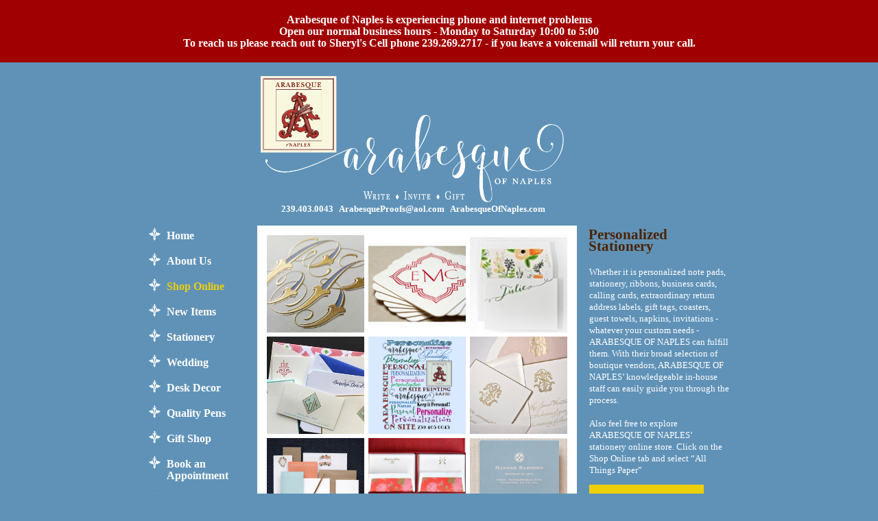

--- FILE ---
content_type: text/html; charset=iso-8859-1
request_url: https://www.arabesqueofnaples.com/products.php?cid=11
body_size: 3152
content:


<!DOCTYPE HTML PUBLIC "-//W3C//DTD HTML 4.01 Transitional//EN">

<html>
<head>
 

<title>Arabesque of Naples, Naples Florida Wedding Invitations, Stationery, Announcements, Gift Shop, Corporate Gifts, Leather Goods, Card Shop, Pens, Monogram  - Personalized Stationery</title>
<meta name="description" content="Arabesque of Naples Florida a Fine Stationer, and Gift Shop provides Wedding Invitations, Special Event Invitations and Announcements, Leather Goods, Pens, Papers, Picture Frames, Photo Albums, Baby Presents, Attaché Cases, Stationery, and baby items by designers such as Abas, Charring Cross, Graphic Image, Kate Spade, MontBlanc, Recife, Robeez, Bla Bla Dolls MontBlanc, Namiki, Delta, Krone, Recife, Visconti, Montagrappa, Waldmann Crane, Caspari, Dempsey & Carroll, Anna Griffin, Elum, Vera Wang, William Arthur Ali Munroe, Arabella Papers Anna Griffin, Cross My Heart, Itty Bitty, Meri Meri, Odd Balls, Sarah LeClere and Stevie Streck.">
<meta name="keywords" content="Wedding Invitations Naples Fl, Stationery Naples Florida, Greeting Cards Naples, Gift Shop Naples Florida, Specialty Shops Naples Fla., Naples Pen Shops, Abas, Baby Presents Naples Fla., Picture Frames Naples, Charring Cross, Graphic Image, Kate Spade, MontBlanc, Recife, Robeez, Bla Bla Dolls MontBlanc, Namiki, Delta, Krone, Recife, Visconti, Montagrappa, Waldmann Crane, Caspari, Dempsey & Carroll, Anna Griffin, Elum, Vera Wang, William Arthur Ali Munroe, Arabella Papers Anna Griffin, Cross My Heart, Itty Bitty, Meri Meri, Odd Balls, Sarah LeClere and Stevie Streck.">
<meta name="rating" content="general">
<meta name="Language" CONTENT="English">
<meta name="Author" content="http://www.exploritech.com">
<meta name="resource-type" content="document">
<meta name="distribution" content="Global">
<META NAME="Robots" CONTENT="All">
<meta name="GOOGLEBOT" content="INDEX,FOLLOW">
<META NAME="msnbot" content="INDEX,FOLLOW">
<link rel="SHORTCUT ICON" href="favicon.ico">
<META HTTP-EQUIV="CACHE-CONTROL" CONTENT="NO-CACHE">
<script type="text/javascript" src="https://www.arabesqueofnaples.com/includes/jquery-latest.js"></script>
<script type="text/javascript" src="https://www.arabesqueofnaples.com/includes/thickbox.js"></script>
<script type="text/javascript" src="https://www.arabesqueofnaples.com/includes/images.js"></script>
<link rel="stylesheet" type="text/css" href="https://www.arabesqueofnaples.com/includes/thickbox.css">

<script language="javascript"  src="https://www.arabesqueofnaples.com/includes/style.php"></script>
<link rel="stylesheet" href="https://www.arabesqueofnaples.com/includes/stylecss.php" type="text/css">
<script type="text/javascript" src="https://www.arabesqueofnaples.com/includes/flashLoad.js"></script>
<script type="text/javascript" src="https://www.arabesqueofnaples.com/includes/dropdown.js"></script>
<!--<script type="text/javascript" src="https://ajax.googleapis.com/ajax/libs/jquery/1.9.0/jquery.min.js"></script>-->
<link rel="stylesheet" href="includes/font-awesome/css/font-awesome.min.css">


<script type="text/javascript">
function cycleImages(){
	
	  $('.cycler').each(function(){
		  var $active = $(this).find('.active');
		  var $next = ($active.next().length > 0) ? $active.next() : $(this).find('img:first');
		  $next.css('z-index',2);//move the next image up the pile
		  $active.fadeOut(1500,function(){//fade out the top image
			  $active.css('z-index',1).show().removeClass('active');//reset the z-index and unhide the image
			  $next.css('z-index',3).addClass('active');//make the next image the top one
		  });
	  });
    }

    $(document).ready(function(){
      // run every 7s
      setInterval('cycleImages()', 3000);
    })
</script>
</head>

<body class="main_body">
	
    <style>
        .noticeblock { font-size: 16px; background: #A10002; color: #ffffff; font-weight: bold; padding: 20px; text-align: center;}
    </style>
    
    <div class="noticeblock">
	Arabesque of Naples is experiencing phone and internet problems<br>
	Open our normal business hours - Monday to Saturday 10:00 to 5:00<br>
To reach us please reach out to Sheryl's Cell phone 239.269.2717 - if you leave a voicemail will return your call.

	
	</div>
	
	
<table width="850" border="0" align="center" cellpadding="0" cellspacing="0">
    
         
    	<tr>
		<td align="center"><a href="https://www.arabesqueofnaples.com/"><img src="images/arabesque.png" style="width: 52%; margin-top: 20px;  margin-left: -79px; "></a>
            
            <div class="whitetxt">239.403.0043&nbsp;&nbsp;&nbsp;ArabesqueProofs@aol.com&nbsp;&nbsp;&nbsp;ArabesqueOfNaples.com</div>
            
            </td>
	</tr>
    
    	
  <tr>
    <td valign="top"><table width="100%" border="0" cellspacing="0" cellpadding="0">
        <tr>
            <td width="15%" valign="top"><table border="0" cellspacing="0" cellpadding="0">
              <tr>
                <td>&nbsp;</td>
              </tr>
              <tr>
                <td>
<!-- buttons start //-->

        <table width="100%" border="0" cellspacing="0" cellpadding="0">


		<tr><td align="left" class="navbutTbl"><a href="index.php" id="parent_1">Home</a></td></tr><tr><td align="left" class="navbutTbl"><a href="aboutus.php" id="parent_2">About Us</a></td></tr><tr><td align="left" class="navbutTbl"><a href="https://arabesqueofnaples.printswell.com/" target="_blank" id="parent_20">Shop Online</a></td></tr><tr><td align="left" class="navbutTbl"><a href="products.php?cid=3" id="parent_3">New Items</a></td></tr><tr><td align="left" class="navbutTbl"><a href="#" id="parent_4">Stationery</a></td></tr><tr><td align="left" class="navbutTbl"><a href="products.php?cid=5" id="parent_5">Wedding</a></td></tr><tr><td align="left" class="navbutTbl"><a href="products.php?cid=6" id="parent_6">Desk Decor</a></td></tr><tr><td align="left" class="navbutTbl"><a href="products.php?cid=7" id="parent_7">Quality Pens</a></td></tr><tr><td align="left" class="navbutTbl"><a href="#" id="parent_8">Gift Shop</a></td></tr><tr><td align="left" class="navbutTbl"><a href="contactus.php" id="parent_9">Book an Appointment</a></td></tr><tr><td align="left" class="navbutTbl"><a href="eventsnews.php" id="parent_10">Events & News</a></td></tr><tr><td align="left" class="navbutTbl"><a href="the-buzz.php" id="parent_19">Reviews</a></td></tr><tr><td align="left" class="navbutTbl"><a href="newsletter.php" id="parent_23">Join our Mailing List</a></td></tr>    </table>   
    
    <div id="child_1" style="position:absolute; z-index:10000; visibility: hidden;"><table border="0" cellspacing="0" cellpadding="0" class="dropdown_menu"></table></div>
<div id="child_2" style="position:absolute; z-index:10000; visibility: hidden;"><table border="0" cellspacing="0" cellpadding="0" class="dropdown_menu"></table></div>
<div id="child_3" style="position:absolute; z-index:10000; visibility: hidden;"><table border="0" cellspacing="0" cellpadding="0" class="dropdown_menu"></table></div>
<div id="child_4" style="position:absolute; z-index:10000; visibility: hidden;"><table width="100%" border="0" cellspacing="0" cellpadding="0"><tr><td valign="top"><img src="images/carrot.gif" class="dropdown_carrot"></td><td><table border="0" cellspacing="0" cellpadding="0" class="dropdown_menu"><tr><td class="navbutSubTbl" nowrap><a href="products.php?cid=11">Personalized</a></td></tr><tr><td class="navbutSubTbl" nowrap><a href="products.php?cid=12">Invitation</a></td></tr><tr><td class="navbutSubTbl" nowrap><a href="products.php?cid=13">Special</a></td></tr></table></td></tr></table></div>
<div id="child_5" style="position:absolute; z-index:10000; visibility: hidden;"><table border="0" cellspacing="0" cellpadding="0" class="dropdown_menu"></table></div>
<div id="child_6" style="position:absolute; z-index:10000; visibility: hidden;"><table border="0" cellspacing="0" cellpadding="0" class="dropdown_menu"></table></div>
<div id="child_7" style="position:absolute; z-index:10000; visibility: hidden;"><table border="0" cellspacing="0" cellpadding="0" class="dropdown_menu"></table></div>
<div id="child_8" style="position:absolute; z-index:10000; visibility: hidden;"><table width="100%" border="0" cellspacing="0" cellpadding="0"><tr><td valign="top"><img src="images/carrot.gif" class="dropdown_carrot"></td><td><table border="0" cellspacing="0" cellpadding="0" class="dropdown_menu"><tr><td class="navbutSubTbl" nowrap><a href="products.php?cid=14">Her</a></td></tr><tr><td class="navbutSubTbl" nowrap><a href="products.php?cid=15">Him</a></td></tr><tr><td class="navbutSubTbl" nowrap><a href="products.php?cid=17">Home</a></td></tr></table></td></tr></table></div>
<div id="child_9" style="position:absolute; z-index:10000; visibility: hidden;"><table border="0" cellspacing="0" cellpadding="0" class="dropdown_menu"></table></div>
<div id="child_10" style="position:absolute; z-index:10000; visibility: hidden;"><table border="0" cellspacing="0" cellpadding="0" class="dropdown_menu"></table></div>
<div id="child_19" style="position:absolute; z-index:10000; visibility: hidden;"><table border="0" cellspacing="0" cellpadding="0" class="dropdown_menu"></table></div>
<div id="child_20" style="position:absolute; z-index:10000; visibility: hidden;"><table width="100%" border="0" cellspacing="0" cellpadding="0"><tr><td valign="top"><img src="images/carrot.gif" class="dropdown_carrot"></td><td><table border="0" cellspacing="0" cellpadding="0" class="dropdown_menu"><tr><td class="navbutSubTbl" nowrap><a href="https://arabesqueofnaples.printswell.com/" target="_blank">Stationery</a></td></tr><tr><td class="navbutSubTbl" nowrap><a href="https://arabesqueofnaples.bridgecatalog.com/" target="_blank">Gifts & Registry</a></td></tr></table></td></tr></table></div>
<div id="child_23" style="position:absolute; z-index:10000; visibility: hidden;"><table border="0" cellspacing="0" cellpadding="0" class="dropdown_menu"></table></div>
<script type="text/javascript">at_attach("parent_1", "child_1", "hover", "x", "pointer");
at_attach("parent_2", "child_2", "hover", "x", "pointer");
at_attach("parent_3", "child_3", "hover", "x", "pointer");
at_attach("parent_4", "child_4", "hover", "x", "pointer");
at_attach("parent_5", "child_5", "hover", "x", "pointer");
at_attach("parent_6", "child_6", "hover", "x", "pointer");
at_attach("parent_7", "child_7", "hover", "x", "pointer");
at_attach("parent_8", "child_8", "hover", "x", "pointer");
at_attach("parent_9", "child_9", "hover", "x", "pointer");
at_attach("parent_10", "child_10", "hover", "x", "pointer");
at_attach("parent_19", "child_19", "hover", "x", "pointer");
at_attach("parent_20", "child_20", "hover", "x", "pointer");
at_attach("parent_23", "child_23", "hover", "x", "pointer");
</script>

<!-- buttons end //-->                </td>
              </tr>
            </table></td>
          <td width="85%" valign="top"><table width="100%" border="0" cellspacing="0" cellpadding="0">
			                <tr>
                <td class="main_padding"><table width="100%" border="0" cellspacing="0" cellpadding="0">
                    <tr>
                      <td width="6%" valign="top">&nbsp;</td>
                      <td width="60%" valign="top" class="main_white_area"><!--<img src="backup/image-sets/GiftsBaby4.jpg" />//-->
<table width="100%" border="0" cellspacing="2" cellpadding="2">
	<td align="center" valign="top"><a href="product_details.php?cid=11&intPageNum=1.000&id=64"><img src="products_lg/personalized1.jpg" width="142" height="142" border="0" alt=""></a></td><td align="center" valign="top"><a href="product_details.php?cid=11&intPageNum=2.000&id=65"><img src="products_lg/personalized2.jpg" width="142" height="142" border="0" alt=""></a></td><td align="center" valign="top"><a href="product_details.php?cid=11&intPageNum=3.000&id=66"><img src="products_lg/personalized3.jpg" width="142" height="142" border="0" alt=""></a></td><tr><td align="center" valign="top"><a href="product_details.php?cid=11&intPageNum=4.000&id=67"><img src="products_lg/personalized4.jpg" width="142" height="142" border="0" alt=""></a></td><td align="center" valign="top"><a href="product_details.php?cid=11&intPageNum=5.000&id=68"><img src="products_lg/personalized5.jpg" width="142" height="142" border="0" alt=""></a></td><td align="center" valign="top"><a href="product_details.php?cid=11&intPageNum=6.000&id=69"><img src="products_lg/personalized6.jpg" width="142" height="142" border="0" alt=""></a></td><tr><td align="center" valign="top"><a href="product_details.php?cid=11&intPageNum=7.000&id=70"><img src="products_lg/personalized7.jpg" width="142" height="142" border="0" alt=""></a></td><td align="center" valign="top"><a href="product_details.php?cid=11&intPageNum=8.000&id=71"><img src="products_lg/personalized8.jpg" width="142" height="142" border="0" alt=""></a></td><td align="center" valign="top"><a href="product_details.php?cid=11&intPageNum=9.000&id=72"><img src="products_lg/personalized9.jpg" width="142" height="142" border="0" alt=""></a></td></table>

</td>
                      <td width="34%" align="center" valign="top">				  
					  <table width="100%" border="0" cellspacing="0" cellpadding="0">
  <tr>
    <td class="right_padding"><div class="page_title">Personalized Stationery</div><div id="side_scroller">Whether it is personalized note pads, stationery, ribbons, business cards, calling cards, extraordinary return address labels, gift tags, coasters, guest towels, napkins, invitations -  whatever your custom needs - ARABESQUE OF NAPLES can fulfill them. With their broad selection of boutique vendors, ARABESQUE OF NAPLES’ knowledgeable in-house staff can easily guide you through the process. <br><br>
Also feel free to explore ARABESQUE OF NAPLES’ stationery online store. Click on the Shop Online tab and select “All Things Paper”

<br>
<a href="https://arabesqueofnaples.printswell.com/" target="_blank" class="shopara">Shop Online</a></div></td>
  </tr>
</table>                        
                                                
                        </td>
                    </tr>
                  </table></td>
              </tr>
            </table>
              <table width="100%" border="0" cellspacing="0" cellpadding="0">
                <tr>
                  <td class="footer_address">350 Fifth Avenue South&nbsp;<img src="images/diamond.gif" align="absmiddle">&nbsp;Naples, FL 34102 &nbsp;<img src="images/diamond.gif" align="absmiddle">&nbsp;
                      <a href="contactus.php">Contact Us</a>
                      
                      &nbsp;<img src="images/diamond.gif" align="absmiddle">&nbsp; Follow us on <a href="http://www.facebook.com/pages/Arabesque-of-Naples/239295992765318" target="_blank"><i class="fa fa-facebook-official" aria-hidden="true"></i> <a href="https://www.instagram.com/arabesqueofnaples/" target="_blank"><i class="fa fa-instagram" aria-hidden="true"></i></a>
</a></td>
                </tr>
            </table>            </td>
        </tr>
        <tr>
          <td colspan="2" valign="top">
<div class="footer_line">
  <table width="100%" cellpadding="0" cellspacing="0" border="0">
    <tr>
      <td class="copyright" width="50%">&copy; Copyright All Rights Reserved<br />
        Site by: <a href="http://www.exploritech.com" target="_blank" class="web">Exploritech, Inc.</a></td>
      <td align="right" class="copyright">Recommended by: <a href="http://www.explorenaples.com" target="_blank"><img src="images/explorenaples.gif" border="0" /></a></td>
    </tr>
  </table>
</div>
          </td>
        </tr>
    </table></td>
  </tr>
</table>
</body>
</html>


--- FILE ---
content_type: text/css
request_url: https://www.arabesqueofnaples.com/includes/thickbox.css
body_size: 667
content:
/* ----------------------------------------------------------------------------------------------------------------*/
/* ---------->>> global settings needed for thickbox <<<-----------------------------------------------------------*/
/* ----------------------------------------------------------------------------------------------------------------*/
/*{padding: 0; margin: 0;}*/

html, body {
min-height: 100%;
height: auto !important;
height: 100%;
}

/* ----------------------------------------------------------------------------------------------------------------*/
/* ---------->>> thickbox specific link and font settings <<<------------------------------------------------------*/
/* ----------------------------------------------------------------------------------------------------------------*/
#TB_window {
	font: 11px Arial, Helvetica, sans-serif;
	color: #333333;
}

#TB_secondLine {
	font: 10px Arial, Helvetica, sans-serif;
	color:#666666;
}

#TB_window a:link {color: #666666;}
#TB_window a:visited {color: #666666;}
#TB_window a:hover {color: #000;}
#TB_window a:active {color: #666666;}
#TB_window a:focus{color: #666666;}

/* ----------------------------------------------------------------------------------------------------------------*/
/* ---------->>> thickbox settings <<<-----------------------------------------------------------------------------*/
/* ----------------------------------------------------------------------------------------------------------------*/
											#TB_overlay {
												position: absolute;
												z-index:100;
												top: 0px;
												left: 0px;
											/*	background-color:#2C89C5; */
											/*	background-color:#6C6452; */
												background-color:#000000; 
												filter:alpha(opacity=70);
												-moz-opacity: 0.7;
												opacity: 0.7;
											}

											#TB_window {
												position: absolute;
												background: #EEF9FB;
												z-index: 102;
												color:#000000;
												display:none;
												border-top: 4px solid #1A7490; 
												border-bottom: 4px solid #1A7490; 
												border-left: 4px solid #1A7490; 
												border-right: 4px solid #1A7490; 
												text-align:left;
											}

#TB_window img {
	display:block;
	margin-left: 15px;
	margin-top: 15px;
	margin-right: 15px;
	margin-bottom: 4px;
	border-right: 1px solid #EEF9FB;
	border-bottom: 1px solid #EEF9FB;
	border-top: 1px solid #EEF9FB;
	border-left: 1px solid #EEF9FB;
}

#TB_caption{
height:25px;
padding:7px 10px 10px 10px;
float:left;
}

#TB_closeWindow{
height:25px;
padding:11px 25px 10px 0;
float:right;
}

#TB_closeAjaxWindow{ 
padding:5px 10px 7px 0;
margin-bottom:1px;
text-align:right;
float:right;
}

#TB_ajaxWindowTitle{
	float:left;
	padding:7px 0 5px 10px;
	font-weight: bold;
	margin-bottom:0px;
}


									#TB_title{
										background-color: #EEF9FB;
										font-weight: bold;
										height:0px;
									}

#TB_ajaxContent{
	clear:both;
	padding:2px 15px 15px 15px;
	overflow:auto;
	text-align:left;
	line-height:1.4em;
}

#TB_ajaxContent p{
	padding:5px 0px 5px 0px;
}

#TB_load{
	position: absolute;
	display:none;
	height:100px;
	width:100px;
	z-index:101;
}

#TB_closeWindowButton{

}

#TB_HideSelect{
	z-index:99;
	position:absolute;
	top: 0;
	left: 0;
	background-color:#fff;
	border:none;
	filter:alpha(opacity=0);
	-moz-opacity: 0;
	opacity: 0;
}

#TB_iframeContent{
	clear:both;
	border:none;
	margin-bottom:-1px;
	margin-top:1px;
	_margin-bottom:1px;
}


--- FILE ---
content_type: text/css;charset=utf-8
request_url: https://www.arabesqueofnaples.com/includes/stylecss.php
body_size: 6469
content:
html { -webkit-text-size-adjust: none; }

div, table, td, select, input {font-family: Times,Helvetica,sans-serif; font-size:13px; color:#4C2300; line-height: 17px;}

.footer_address .fa {color: #ffffff!important; font-size: 22px; padding-left: 9px;}

.footer_address a{color: #ffffff!important; font-weight: bold!important;}

#parent_20 {color: #eed00a!important;}

.shopara {background: #eed00a; color: #000!important; padding: 10px 20px; margin-top: 13px; display: table; width: 127px;
text-align: center;}


.whitetxt {color: #ffffff!important; padding-right: 76px; font-weight: bold;}

.whitetxt a{color: #ffffff!important;}

	.borderimage_thumbs {
    border-color: #000000;
    border-style: solid;
    border-width: 3px;
	margin-right: 10px;
	margin-left: 0px;
	margin-top: 8px;
	margin-bottom: 4px;
    }
    
    .footer_line{
    margin-top: 10px;
    padding-top: 10px;
    margin-left: 5px;
    margin-right: 5px;
    width: 100%;
    border-top: #a8c3d7 1px solid;
    }
    
    .copyright{
    FONT-FAMILY: Arial;
	FONT-SIZE: 10px;
    color: #a8c3d7;
    line-height: 12px;
    }

    .events_title{
    FONT-FAMILY: Times;
	FONT-SIZE: 14px;
	FONT-WEIGHT: bold;
	padding-top: 0px;
	padding-left: 0px;
	padding-right: 0px;
	padding-bottom: 10px;
	color: #6092B7;
    }
	
	.gallery_buttons{
	margin-top: 8px;
	margin-bottom: 2px;
	}
    
	.pad_contact{
	padding-right: 10px;
	}

    .logo_padding{
    margin-top: 33px;
    margin-bottom: 25px;
width: 150px;
    }

	.large_image{
    margin-bottom: 10px;
    }

    #apDiv1 {
    position:absolute;
    top:202px;
    z-index:1;
    }
    
    .logo_pad{
    padding-left: 9px;
    vertical-align: top;
    }
    
    .mb_image{
    border: #FFFFFF 2px solid;
   	width: 671px;
    }
    
    .mb_image_products{
    border: #FFFFFF 2px solid;
    margin-top: 8px;
    margin-bottom: 8px;
   	width: 671px;
    height: 383px;
    text-align: center;
    background-color: #000000;
    }

	.img_prod_pad{
    padding-top: 8px;
    padding-bottom: 8px;
    }
    
    .mb_right_area{
    background-color: #c6beac;
    border-left: #85754e 7px solid;
    }
    
    .navigation_pad{
    padding-left: 10px;
    padding-right: 10px;
    vertical-align: bottom;
    }

    #printicon{
    position:absolute;
    width: 505px;
    z-index:1;
    }

	.events_div{
    BORDER-RIGHT: #6092B7 1px solid;
	padding-right: 20px;
	padding-top: 8px;
	}
    
    .events_box_borders{
    border: #FED876 2px solid;
    background-color: #FAF8E9;
    padding: 8px;
    }
    
    
    ul{
	list-style-image:url('../images/bullet.gif');
	line-height: 15px;
	margin-top: 4px;
	list-style-type:disc;
	list-style-position:outside;
	}

	li{
	margin: 10 2 0 10;
	}

	ol{
	margin-left: 30px;
	line-height: 12px;
	}

	hr{
	border: 0;
	height: 1px;
	color: #FEE5A2;
    margin-top: 8px;
    margin-bottom: 8px;
	background-color: #FEE5A2;
	}
    
    .listing_image{
    float: right;
    margin-left: 10px;
    margin-top: 0px;
    margin-right: 0px;
    margin-bottom: 10px;
    border: #1C3C61 3px solid;
    }
    
    .l_middle_pad{
    padding-right: 0px;
    padding-left: 30px;
    text-align: left;
    }

    .l_left_pad{
    padding-right: 15px;
    text-align: left;
    border-right: #FED876 1px solid;
    }
    
    .padding-right_listing{
    padding-right: 20px;
    text-align: left;
    }
    
    .main_content_padding{
	padding-top: 0px;
	padding-left: 25px;
	padding-right: 25px;
	padding-bottom: 30px;
    }

	#map{
    border: #FFFFFF 3px solid;
    }

	.map_border{
    border: #1C3C61 2px solid;
    }
    
    .brown_title{
    FONT-FAMILY: Arial;
	FONT-SIZE: 14px;
	FONT-WEIGHT: bold;
	padding-top: 0px;
	padding-left: 0px;
	padding-right: 0px;
	padding-bottom: 4px;
	color: #977a40;
    }
    
	.events_div{
	padding-left: 20px;
	}

	.events_right_pad{
	padding-left: 20px;
	}

    .brown_title_events{
    FONT-FAMILY: Arial;
	FONT-SIZE: 14px;
	FONT-WEIGHT: bold;
	padding: 5px;
	color: #977a40;
    margin-bottom: 5px;
    background-color: #FEEEC4;
    }

	#prod_thms{
    text-align: left;
    width: 210px;
    }
    
    .right_padding{
    padding-left: 18px;
    }

    .page_title{
    FONT-FAMILY: Times;
	FONT-SIZE: 21px;
	FONT-WEIGHT: bold;
    margin-left: -1px;
	padding-top: 18px;
	padding-left: 0px;
	padding-right: 25px;
padding-bottom: 7px;    letter-spacing: 0px;
	color: #4C2300;
height: 40px;    }
    
    .event_title{
    FONT-FAMILY: Times;
	FONT-SIZE: 16px;
	FONT-WEIGHT: bold;
    margin-left: -1px;
	padding-top: 10px;
	padding-left: 0px;
	padding-right: 25px;
	padding-bottom: 2px;
    letter-spacing: -1px;
	color: #6092B7;
    }
    
    .red_title{
    FONT-FAMILY: Times;
	FONT-SIZE: 18px;
	FONT-WEIGHT: bold;
    margin-left: -1px;
	padding-top: 10px;
	padding-left: 0px;
	padding-right: 25px;
	padding-bottom: 10px;
    letter-spacing: -1px;
	color: #FF0000;
    }
    
    .page_subtitle{
    FONT-FAMILY: Times;
	FONT-SIZE: 14px;
	FONT-WEIGHT: bold;
    margin-left: -1px;
	margin-top: -16px;
	padding-left: 0px;
	padding-right: 25px;
    letter-spacing: 0px;
	color: #4C2300;
    }
    
    .product_titles{
    FONT-FAMILY: Arial;
	FONT-SIZE: 18px;
	FONT-WEIGHT: bold;
    margin-left: -1px;
	padding-top: 25px;
	padding-left: 0px;
	padding-right: 25px;
	padding-bottom: 13px;
    letter-spacing: -1px;
	color: #ffffff;
    }

    .sm_title{
    FONT-FAMILY: Arial;
	FONT-SIZE: 14px;
	FONT-WEIGHT: bold;
    margin-left: -1px;
	padding-top: 8px;
	padding-left: 0px;
	padding-right: 25px;
	padding-bottom: 2px;
    letter-spacing: -1px;
	color: #85754e;
    }

    .left_home_logo{
    background: url( ../images/logo_hp.jpg );
    background-color: #1c3c61;
	background-repeat: no-repeat;
    background-position: top;
    width: 343px;
	padding-top: 160px;
	padding-left: 35px;
	padding-right: 35px;
	padding-bottom: 20px;
    text-align: center;
    line-height: 15px;
    color: #ffffff;
    }
    
    .left_inside_logo{
    background: url( ../images/logo_hp.jpg );
    background-color: #1c3c61;
	background-repeat: no-repeat;
    background-position: top;
    width: 343px;
	padding-top: 170px;
	padding-left: 35px;
	padding-right: 35px;
	padding-bottom: 25px;
    height: 158px;
    text-align: center;
    color: #ffffff;
    }
    
    .bottom_fade{
    background: url( ../images/bottom_fade.jpg );
	background-repeat: repeat-x;
    background-position: bottom;
	text-align: right;
    color: #ffffff;
    }
    

	.right_home_flash{
	padding-top: 0px;
	padding-left: 8px;
	padding-right: 0px;
	padding-bottom: 0px;
    }

	.buttons_bg{
    background-color: #ec9e67;
    height: 49px;
	padding: 0px;
    border-top: #ffffff 8px solid;
    }
    
    .signup_bg{
    background-color: #1c3c61;
    height: 49px;
	padding-top: 9px;
	padding-left: 15px;
	padding-right: 9px;
	padding-bottom: 9px;
    border-top: #ffffff 8px solid;
    }
    
    .dropbox{
    BACKGROUND-COLOR: #f1ebbe;
    BORDER: #fed25f 3px solid;
    FONT-FAMILY: Arial;
	FONT-SIZE: 11px;
	FONT-WEIGHT: bold;
	line-height: 16px;
    PADDING: 10px;
    width: 185px;
    color: #977a40;
    margin-top: 6px;
    }
    
    .signup_area{
    background-color: #0f2033;
	padding: 9px;
    }
    
	.sign_boxes{
    BACKGROUND-COLOR: #dbdee1;
    BORDER: #FFFFFF 1px solid;
    FONT-FAMILY: Arial;
	FONT-SIZE: 11px;
	FONT-WEIGHT: normal;
	line-height: 16px;
    PADDING-left: 3px;
    margin-left: 6px;
    margin-right: 6px;
    height: 21px;
    width: 145px;
    }    
    
   	.form_error{
    BACKGROUND-COLOR: #CC0000;
    BORDER: #FFFFFF 1px solid;
    color: #ffffff;
    FONT-FAMILY: Arial;
	FONT-SIZE: 11px;
	FONT-WEIGHT: normal;
	line-height: 16px;
    PADDING-left: 3px;
    margin-left: 6px;
    margin-right: 6px;
    height: 21px;
    width: 145px;
    }
    
    .signup_form_but{
    margin-left: 6px;
    border: none;
    }
    
    .joinemail_txt{
    font-family: Arial, Helvetica, sans-serif;
    font-size: 16px;
    font-style: normal;
    font-weight: bold;
    font-variant: normal;
    text-decoration: none;
    color: #a4b1c0;
    margin-bottom: 3px;
    }
    
    .signup_txt{
    font-family: Arial, Helvetica, sans-serif;
    font-size: 11px;
    font-style: normal;
    font-weight: normal;
    font-variant: normal;
    text-decoration: none;
    color: #ffffff;
    }
    
    .welcome_txt_lg{
    font-family: Arial, Helvetica, sans-serif;
    font-size: 16px;
    font-style: normal;
    font-weight: bold;
    font-variant: normal;
    text-decoration: none;
    color: #ffffff;
    margin-bottom: 3px;
    }
    
    .welcome_txt{
    font-family: Arial, Helvetica, sans-serif;
    font-size: 13px;
    font-style: normal;
    font-weight: bold;
    font-variant: normal;
    text-decoration: none;
    color: #ffffff;
    }
    

    .left_nav_bg{
    background: url( ../images/left_fade_buttons_bg.jpg );
    background-color: #dceef2;
	background-repeat: repeat-x;
    border: #dceef2 2px solid;
	padding-top: 15px;
	padding-left: 15px;
	padding-right: 15px;
	padding-bottom: 10px;
    }

	.img{
    cursor: pointer;
    }

	.ajaxLoadFont{
    font-family: Arial, Helvetica, sans-serif;
    font-size: 15px;
    font-weight: bold;
    margin-top: 5px;
    color: #A4D4DE;
    }

    .imagetable { 
    background-color : #f1f9fa;
    BORDER-BOTTOM: #a4d4de 1px solid;
    BORDER-LEFT: #a4d4de 1px solid;
    BORDER-RIGHT: #a4d4de 1px solid;
    BORDER-TOP: #a4d4de 1px solid;
    border-style: solid;
    }

    .imagetablepadding {
    PADDING-BOTTOM: 5px;
    PADDING-LEFT: 5px;
    PADDING-RIGHT: 5px;
    PADDING-TOP: 5px; 
    }

    .imagetableborder {
    background-color : #006a84;   
    }

	/** flash ajax area **/
	
	.lg_flash_padding{
	background-color: #000000;
	padding: 15px;
	}
	
    .lg_scroll_padding{
	background-color: #000000;
	padding-top: 0px;
	padding-left: 15px;
	padding-right: 15px;
	padding-bottom: 15px;
	}
	
    .scroll_images_thmb{
   	BORDER: #666666 1px solid;
    margin-left: 2px;
    margin-right: 2px;
    cursor: pointer;
    }
    
    .scroll_images_thmb_active{
   	BORDER: #FFFFFF 1px solid;
    margin-left: 2px;
    margin-right: 2px;
    cursor: pointer;
    }
    
	/** flash ajax area **/
    
   
    .home_text{
    padding-right: 18px;
    }

	.line_height{
	line-height: 10px;
	}
	.line_align{
	vertical-align:middle;
	line-height: 10px;
	}
    
    form{
    padding: 0px;
    margin: 0px;
    }
    
    .dropWidth{
    width: 500px;
    }
    
    .rightBox{
	BORDER-BOTTOM: #8AB915 1px solid;
    BORDER-LEFT: #8AB915 1px solid;
    BORDER-RIGHT: #8AB915 1px solid;
    BORDER-TOP: #8AB915 0px solid;
    }
    
    .rightBoxHeader{
    background-color: #8AB915;
	font-weight: bold;
    color: #FFFFFF;
    }
    
    .div_middle{
    background: url( ../images/div_middle.gif );
	background-repeat: repeat-y;
	}
    
    .bodyPadding{
    padding-left: 8px;
    padding-right: 5px;
    padding-top: 10px;
    padding-bottom: 25px;
    }
    
        .success_stories{
    background: url( ../images/success_stories.jpg );
	background-repeat: no-repeat;
    height: 209px;
    width: 248px;
	padding-top: 55px;
	padding-right: 13px;
	padding-left: 25px;
	}
    
    .bg_path{
    background: url( ../images/top_path_bar.gif );
	background-repeat: no-repeat;
    height: 40px;
    padding-left: 8px;
    padding-top: 1px;
	}
       
    A:a { color: #977a40; TEXT-DECORATION: NONE; FONT-WEIGHT: normal;} 
    A:link { color: #977a40; TEXT-DECORATION: NONE; FONT-WEIGHT: normal;}
    A:visited { color: #977a40; TEXT-DECORATION: NONE; FONT-WEIGHT: normal;}
    A:active { color: #977a40; TEXT-DECORATION: NONE; FONT-WEIGHT: normal;}
    A:hover { color: #000000; TEXT-DECORATION: NONE; FONT-WEIGHT: normal;}


    /** calendar styles **/
    
    .header_calendar {
    font-family: Arial, Helvetica, sans-serif;
    font-size: 16px;
    font-style: normal;
    font-weight: bold;
    font-variant: normal;
    text-decoration: none;
    margin-top: 10px;
    margin-bottom: 10px;
    color: #00797A;
    }

	.divspacer{
    padding-left: 10px;
    padding-right: 10px;
    }

    .button:a{
    border-color: #0081a1;
    BACKGROUND-COLOR: #0081a1;
    COLOR: #ffffff;
    FONT-FAMILY: Verdana,Arial;
    FONT-SIZE: 7pt;
    FONT-WEIGHT: bold;
    border-style: solid;
    border-width: 1px;
	padding: 3px;
	line-height: 13px;
	TEXT-DECORATION: NONE;
	}

    .button:link{
    border-color: #0081a1;
    BACKGROUND-COLOR: #0081a1;
    COLOR: #ffffff;
    FONT-FAMILY: Verdana,Arial;
    FONT-SIZE: 7pt;
    FONT-WEIGHT: bold;
    border-style: solid;
    border-width: 1px;
	padding: 3px;
	line-height: 16px;
	TEXT-DECORATION: NONE;
	}

    .button:visited{
    border-color: #0081a1;
    BACKGROUND-COLOR: #0081a1;
    COLOR: #ffffff;
    FONT-FAMILY: Verdana,Arial;
    FONT-SIZE: 7pt;
    FONT-WEIGHT: bold;
    border-style: solid;
    border-width: 1px;
	padding: 3px;
	line-height: 16px;
	TEXT-DECORATION: NONE;
	}

    .button:active{
    border-color: #0081a1;
    BACKGROUND-COLOR: #0081a1;
    COLOR: #ffffff;
    FONT-FAMILY: Verdana,Arial;
    FONT-SIZE: 7pt;
    FONT-WEIGHT: bold;
    border-style: solid;
    border-width: 1px;
	padding: 3px;
	line-height: 16px;
	TEXT-DECORATION: NONE;
	}

    .button:hover{
    border-color: #2eb9cc;
    BACKGROUND-COLOR: #2eb9cc;
    COLOR: #ffffff;
    FONT-FAMILY: Verdana,Arial;
    FONT-SIZE: 7pt;
    FONT-WEIGHT: bold;
    border-style: solid;
    border-width: 1px;
	padding: 3px;
	line-height: 16px;
	TEXT-DECORATION: NONE;
   }

    .subNav a{
    position:relative; 
    display:block;

    }
    .subNav {
    font-family: Arial, sans-serif;
    color: #1A7490;
    font-size: 11px;
    line-height: 14px;
    BORDER-BOTTOM: #000000 0px solid;
    BORDER-LEFT: #000000 0px solid;
    BORDER-RIGHT: #877FB6 0px solid;
    BORDER-TOP: #000000 0px solid;
    }
    .subNav a, .subNav a:visited {  
    position:relative; 
    display:block; 
    text-decoration: none; 
    padding-top: 8px;
    padding-bottom: 8px; 
    padding-left: 20px;
    padding-right: 8px; 
    font-weight: bold;
    font-family: Arial, sans-serif;
    color: #1A7490; 
    background: url( ../images/arrow_buttons.gif );
	background-repeat: no-repeat;
   	background-position: left;
    }
    .subNav a:hover {  
    font-family: Arial, sans-serif; 
    color: #003231; 
    font-weight: bold;
    text-decoration: none;
    }


.header {
    font-family: Arial, Helvetica, sans-serif;
    font-size: 16px;
    font-style: normal;
    font-weight: bold;
    font-variant: normal;
    text-decoration: none;
    margin-top: 10px;
    margin-bottom: 10px;
    color: #00797A;
    }

.price {
    font-family: Arial, Helvetica, sans-serif;
    font-size: 14px;
    font-style: normal;
    font-weight: bold;
    font-variant: normal;
    text-decoration: none;
   
    color: #006a84;
    }

    .cal_dates:link { color: #1B7693; TEXT-DECORATION: NONE; FONT-FAMILY: Arial; FONT-SIZE: 11px; FONT-WEIGHT: BOLD;}
    .cal_dates:visited { color: #1B7693; TEXT-DECORATION: NONE; FONT-FAMILY: Arial; FONT-SIZE: 11px; FONT-WEIGHT: BOLD;}
    .cal_dates:active { color: #1B7693; TEXT-DECORATION: NONE; FONT-FAMILY: Arial; FONT-SIZE: 11px; FONT-WEIGHT: BOLD;}
    .cal_dates:hover { color: #000000; TEXT-DECORATION: NONE; FONT-FAMILY: Arial; FONT-SIZE: 11px; FONT-WEIGHT: BOLD;}

	.cal_dates_active:link { color: #000000; TEXT-DECORATION: NONE; FONT-FAMILY: Arial; FONT-SIZE: 16px; FONT-WEIGHT: BOLD;}
    .cal_dates_active:visited { color: #000000; TEXT-DECORATION: NONE; FONT-FAMILY: Arial; FONT-SIZE: 16px; FONT-WEIGHT: BOLD;}
    .cal_dates_active:active { color: #000000; TEXT-DECORATION: NONE; FONT-FAMILY: Arial; FONT-SIZE: 16px; FONT-WEIGHT: BOLD;}
    .cal_dates_active:hover { color: #1B7693; TEXT-DECORATION: NONE; FONT-FAMILY: Arial; FONT-SIZE: 16px; FONT-WEIGHT: BOLD;}

.cal_row_on{
    background-color: #f1f9fa;
    padding: 5px;
    border: #a4d4de 1px solid;
    }
    
  	.cal_row_off{
    background-color: #ffffff;
    padding: 5px;
    border: #a4d4de 1px solid;
    }
    
    
.event_img_border{
    border-color: #006A84;
    border-style: solid;
    border-width: 1px;
    margin-right: 10px;
    }


.event_img_border2{
    border-color: #006A84;
    border-style: solid;
    border-width: 1px;
    }

    
    .event_img_border_lg{
    margin-left: 25px;
    }
    
   
    .cal_titles:link { color: #1B7693; TEXT-DECORATION: NONE; FONT-FAMILY: Arial; FONT-SIZE: 13px; FONT-WEIGHT: BOLD;}
    .cal_titles:visited { color: #1B7693; TEXT-DECORATION: NONE; FONT-FAMILY: Arial; FONT-SIZE: 13px; FONT-WEIGHT: BOLD;}
    .cal_titles:active { color: #1B7693; TEXT-DECORATION: NONE; FONT-FAMILY: Arial; FONT-SIZE: 13px; FONT-WEIGHT: BOLD;}
    .cal_titles:hover { color: #000000; TEXT-DECORATION: NONE; FONT-FAMILY: Arial; FONT-SIZE: 13px; FONT-WEIGHT: BOLD;}

	.cal_top_bar{
    background-color: #a4d4de;
    }
    
    .tickets_bg{
    background-color: #FAECEB;
    padding: 5px;
    color: #920000;
    font-weight: bold;
    text-align: center;
    margin-top: 10px;
    margin-bottom: 10px;
    }
    
    /** calendar styles **/

	/** events area **/
	.events_on{
	background: url( ../images/events_on.jpg );
	background-repeat: no-repeat;
    padding-left: 8px;
    padding-right: 12px;
    padding-top: 4px;
    padding-bottom: 5px;
    height: 39px;
    }

	.events_off{
	background: url( ../images/events_off.jpg );
	background-repeat: no-repeat;
    padding-left: 8px;
    padding-right: 12px;
    padding-top: 4px;
    padding-bottom: 5px;
    height: 39px;
    }
    
    .events_left{
    padding-left: 8px;
    padding-right: 8px;
    }
    
   	.events_bg{
    padding: 10px;
	background-color: #000000;
	}
    
    .events_border{
   	BORDER: #8c8c8c 1px solid;
    }
    
    .events_tan:link { color: #fcdec1; TEXT-DECORATION: NONE; FONT-FAMILY: Arial; FONT-SIZE: 11px; FONT-WEIGHT: BOLD;}
    .events_tan:visited { color: #fcdec1; TEXT-DECORATION: NONE; FONT-FAMILY: Arial; FONT-SIZE: 11px; FONT-WEIGHT: BOLD;}
    .events_tan:active { color: #fcdec1; TEXT-DECORATION: NONE; FONT-FAMILY: Arial; FONT-SIZE: 11px; FONT-WEIGHT: BOLD;}
    .events_tan:hover { color: #ffffff; TEXT-DECORATION: NONE; FONT-FAMILY: Arial; FONT-SIZE: 11px; FONT-WEIGHT: BOLD;}
    
    .events_white:link { color: #ffffff; TEXT-DECORATION: NONE; FONT-FAMILY: Arial; FONT-SIZE: 11px; FONT-WEIGHT: normal;}
    .events_white:visited { color: #ffffff; TEXT-DECORATION: NONE; FONT-FAMILY: Arial; FONT-SIZE: 11px; FONT-WEIGHT: normal;}
    .events_white:active { color: #ffffff; TEXT-DECORATION: NONE; FONT-FAMILY: Arial; FONT-SIZE: 11px; FONT-WEIGHT: normal;}
    .events_white:hover { color: #fcdec1; TEXT-DECORATION: NONE; FONT-FAMILY: Arial; FONT-SIZE: 11px; FONT-WEIGHT: normal;}
    
    /** events area **/


    .eventsTbl a{
    position:relative; 
    display:block;
	height: 49px;
    }
    .eventsTbl {
    font-family: Arial, sans-serif;
	background: url( ../images/event_on.gif );
	background-repeat: no-repeat;
    color: #1D6927;
    font-size: 11px;
    background-color: #8B7554;
    text-align: left;
    BORDER-BOTTOM: #000000 0px solid;
    BORDER-LEFT: #000000 0px solid;
    BORDER-RIGHT: #FFFFFF 0px solid;
    BORDER-TOP: #000000 0px solid;
    white-space: nowrap;
    }
    .eventsTbl a, .eventsTbl a:visited {  
    position:relative; 
    display:block; 
    text-decoration: none; 
    padding-top: 8px;
    padding-bottom: 4px; 
    padding-left: 10px;
    padding-right: 10px; 
    font-weight: normal;
    font-family: Arial, sans-serif;
    color: #1D6927;
    white-space: nowrap;
    }
    .eventsTbl a:hover {
    font-family: Arial, sans-serif; 
    color: #000000;
	background: url( ../images/event_off.gif );
	background-repeat: no-repeat;
    font-weight: normal;
    background-color: transparent;
    text-decoration: none;
    white-space: nowrap;
    }



    .eventsOffTbl a{
    position:relative; 
    display:block;
	height: 49px;
    }
    .eventsOffTbl {
    font-family: Arial, sans-serif;
	background: url( ../images/event_off.gif );
	background-repeat: no-repeat;
    color: #1D6927;
    font-size: 11px;
    background-color: #8B7554;
    text-align: left;
    BORDER-BOTTOM: #000000 0px solid;
    BORDER-LEFT: #000000 0px solid;
    BORDER-RIGHT: #FFFFFF 0px solid;
    BORDER-TOP: #000000 0px solid;
    white-space: nowrap;
    }
    .eventsOffTbl a, .eventsOffTbl a:visited {  
    position:relative; 
    display:block; 
    text-decoration: none; 
    padding-top: 8px;
    padding-bottom: 4px; 
    padding-left: 10px;
    padding-right: 10px; 
    font-weight: normal;
    font-family: Arial, sans-serif;
    color: #1D6927;
    white-space: nowrap;
    }
    .eventsOffTbl a:hover {
    font-family: Arial, sans-serif; 
    color: #000000;
	background: url( ../images/event_on.gif );
	background-repeat: no-repeat;
    font-weight: normal;
    background-color: transparent;
    text-decoration: none;
    white-space: nowrap;
    }



	.logos_border1{
    height: 83px;
    width: 126px;
	BORDER-BOTTOM: #d9d9d9 1px solid;
    BORDER-LEFT: #d9d9d9 0px solid;
    BORDER-RIGHT: #d9d9d9 1px solid;
    BORDER-TOP: #d9d9d9 0x solid;
    }

	.logos_border2{
    height: 83px;
    width: 126px;
	BORDER-BOTTOM: #d9d9d9 1px solid;
    BORDER-LEFT: #d9d9d9 0px solid;
    BORDER-RIGHT: #d9d9d9 0px solid;
    BORDER-TOP: #d9d9d9 0x solid;
    }

	.logos_border3{
    height: 83px;
    width: 126px;
	BORDER-BOTTOM: #d9d9d9 0px solid;
    BORDER-LEFT: #d9d9d9 0px solid;
    BORDER-RIGHT: #d9d9d9 1px solid;
    BORDER-TOP: #d9d9d9 0x solid;
    }
    
    .logos_border4{
    height: 83px;
    width: 126px;
	BORDER-BOTTOM: #d9d9d9 0px solid;
    BORDER-LEFT: #d9d9d9 0px solid;
    BORDER-RIGHT: #d9d9d9 0px solid;
    BORDER-TOP: #d9d9d9 0px solid;
    }

    a.footertext:link, a.footertext:visited, a.footertext:active{
    color: #99c4cf;
    TEXT-DECORATION: NONE;
    FONT-FAMILY: Arial;
    FONT-SIZE: 9px;
    FONT-WEIGHT: normal;
    }
	a.footertext:hover{
    color: #fffff;
    TEXT-DECORATION: NONE;
    FONT-FAMILY: Arial;
    FONT-SIZE: 9px
    FONT-WEIGHT: normal;
    }
    .footer_font{
	color: #99c4cf;
    TEXT-DECORATION: NONE;
    FONT-FAMILY: Arial;
    FONT-SIZE: 9px;
    FONT-WEIGHT: normal;
    }

	#scroll_area{
	background-color: transparent;
	position: relative;
	OVERFLOW: auto;
	WIDTH: 100%;
	HEIGHT: 250px;
	padding-left: 5px;
	padding-right: 8px;
	padding-top: 2px;
	padding-bottom: 6px;
	scrollbar-arrow-color: #D2B785;
	scrollbar-base-color: #4C2300;
	scrollbar-shadow-color: #4C2300;
	scrollbar-face-color: #4C2300;
	scrollbar-track-color: #D2B785;
	scrollbar-highlight-color: #4C2300;
	scrollbar-darkshadow-color: #4C2300;
	scrollbar-3d-light-color: #4C2300;
	margin-right: 5px;
	margin-top: 0px;
	margin-bottom: 0px;
	margin-left: 0px;
	z-index:1;
	}
    

	#side_scroller{
	background-color: transparent;
	position: relative;
	OVERFLOW: auto;
	WIDTH: 100%;
	HEIGHT: 375px;
	padding-left: 0px;
	padding-right: 8px;
	padding-top: 2px;
	padding-bottom: 6px;
	scrollbar-arrow-color: #D2B785;
	scrollbar-base-color: #4C2300;
	scrollbar-shadow-color: #4C2300;
	scrollbar-face-color: #4C2300;
	scrollbar-track-color: #D2B785;
	scrollbar-highlight-color: #4C2300;
	scrollbar-darkshadow-color: #4C2300;
	scrollbar-3d-light-color: #4C2300;
	margin-right: 5px;
	margin-top: 5px;
	margin-bottom: 0px;
	margin-left: 0px;
    color: #ffffff;
	z-index:1;
	}

	#scroll_events{
	background-color: transparent;
	position: relative;
	OVERFLOW: auto;
	WIDTH: 100%;
	HEIGHT: 455px;
	padding-left: 0px;
	padding-right: 8px;
	padding-top: 2px;
	padding-bottom: 6px;
	scrollbar-arrow-color: #D2B785;
	scrollbar-base-color: #4C2300;
	scrollbar-shadow-color: #4C2300;
	scrollbar-face-color: #4C2300;
	scrollbar-track-color: #D2B785;
	scrollbar-highlight-color: #4C2300;
	scrollbar-darkshadow-color: #4C2300;
	scrollbar-3d-light-color: #4C2300;
	margin-right: 0px;
	margin-top: 5px;
	margin-bottom: 0px;
	margin-left: 10px;
	z-index:1;
	}

	#scroll_area_hp{
	background-color: transparent;
	position: relative;
	OVERFLOW: auto;
	WIDTH: 100%;
	HEIGHT: 200px;
	padding-left: 5px;
	padding-right: 8px;
	padding-top: 2px;
	padding-bottom: 6px;
	scrollbar-arrow-color: #D2B785;
	scrollbar-base-color: #4C2300;
	scrollbar-shadow-color: #4C2300;
	scrollbar-face-color: #4C2300;
	scrollbar-track-color: #D2B785;
	scrollbar-highlight-color: #4C2300;
	scrollbar-darkshadow-color: #4C2300;
	scrollbar-3d-light-color: #4C2300;
	margin-right: 5px;
	margin-top: 10px;
	margin-bottom: 0px;
	margin-left: 0px;
	z-index:1;
	}
    
    #jumpMenu{
    margin-left: 64px;
    margin-top: 0px;
    width: 190px;
    }
    
    .buttonsPadding{
    padding: 163 0 0 38;
    }

	.gallery_sm_border{
    BORDER-BOTTOM: #000000 3px solid;
    BORDER-LEFT: #000000 3px solid;
    BORDER-RIGHT: #000000 3px solid;
    BORDER-TOP: #000000 3px solid;
	}

	.gallery_sm_bg{
	padding: 0 3 0 3;
	}

.blackBG{
	background-color: #000000;
}

	.mainPadding{
	padding-left: 13px;
	padding-right: 8px;
	padding-top: 40px;
	padding-bottom: 8px;
	}

    .navbutTbl a{
    position:relative; 
    display:block;
    }
    .navbutTbl {
    font-family: Times, sans-serif;
	background: url( ../images/button_flur_white.gif );
	background-repeat: no-repeat;
    color: #FFFFFF;
    font-size: 16px;
    background-color: transparent;
    }
    .navbutTbl a, .navbutTbl a:visited {
  	background: url( ../images/button_flur_white.gif );
	background-repeat: no-repeat;
    position:relative; 
    display:block; 
    text-decoration: none; 
    padding-top: 5px;
    padding-bottom: 15px; 
    padding-left: 28px;
    padding-right: 7px; 
    font-weight: bold;
    font-family: Times, sans-serif;
    color: #FFFFFF; 
    }
    .navbutTbl a:hover {  
    font-family: Times, sans-serif; 
	background: url( ../images/button_flur_burg.gif );
	background-repeat: no-repeat;
    color: #4C2300;
    font-weight: bold;
    background-color: transparent;
    text-decoration: none;
    }
    
    
    .navbutTbl_On {  
    font-family: Arial, sans-serif; 
	background: url( ../images/arrow_button.gif );
	background-repeat: no-repeat;
    background-position: top;
    color: #FFFFFF;
    font-weight: bold;
    background-color: #000000;
    text-decoration: none;
    BORDER-BOTTOM: #000000 0px solid;
    BORDER-LEFT: #ffffff 3px solid;
    BORDER-RIGHT: #ffffff 3px solid;
    BORDER-TOP: #ffffff 3px solid;
    }
    
    
    .navbutTblend a{
    position:relative; 
    display:block;
    }
    .navbutTblend {
    font-family: Arial, sans-serif;
    color: #ffffff;
    font-size: 11px;
    background-color: transparent;
    BORDER-BOTTOM: #000000 0px solid;
    BORDER-LEFT: #000000 0px solid;
    BORDER-RIGHT: #FFFFFF 0px solid;
    BORDER-TOP: #000000 0px solid;
    }
    .navbutTblend a, .navbutTblend a:visited {  
    position:relative; 
    display:block; 
    text-decoration: none; 
    padding-top: 9px;
    padding-bottom: 9px; 
    padding-left: 10px;
    padding-right: 10px; 
    font-weight: bold;
    font-family: Arial, sans-serif;
    color: #ffffff; 
    }
    .navbutTblend a:hover {  
    font-family: Arial, sans-serif; 
    color: #FFFFFF;
    font-weight: bold;
    background-color: #00657f;
    text-decoration: none;
    }
    
    
    .galleryTbl a{
    position:relative; 
    display:block;
    }
    .galleryTbl {
    font-family: Arial, sans-serif;
    color: #ffffff;
    font-size: 11px;
    background-color: #D3A200;
    text-align: center;
    BORDER-BOTTOM: #000000 0px solid;
    BORDER-LEFT: #000000 0px solid;
    BORDER-RIGHT: #FFFFFF 0px solid;
    BORDER-TOP: #000000 0px solid;
    }
    .galleryTbl a, .galleryTbl a:visited {  
    position:relative; 
    display:block; 
    text-decoration: none; 
    padding-top: 4px;
    padding-bottom: 4px; 
    padding-left: 10px;
    padding-right: 10px; 
    font-weight: normal;
    font-family: Arial, sans-serif;
    color: #ffffff; 
    }
    .galleryTbl a:hover {  
    font-family: Arial, sans-serif; 
    color: #FFFFFF;
    font-weight: normal;
    background-color:  #8B7554;
    text-decoration: none;
    }
    
    
    .buttonSel a{    
    position:relative; 
    display:block;
    }
    .buttonSel {
    width: 80;

    font-family: Times, sans-serif;
    color: #ffffff;
    font-size: 12px;
    background-color: #4C2300;
    text-align: center;
    font-weight: bold;
    }
    .buttonSel a, .buttonSel a:visited {  
    position:relative; 
    display:block; 
    text-decoration: none; 
    padding-top: 4px;
    padding-bottom: 4px; 
    padding-left: 10px;
    padding-right: 10px; 
    font-weight: bold;
    font-family: Times, sans-serif;
    color: #ffffff; 
    }
    .buttonSel a:hover {  
    font-family: Times, sans-serif; 
    color: #ffffff;
    font-weight: bold;
    background-color: #000000;
    text-decoration: none;
    }


/* Start main look and background strips */

    .main_body{
	
    background-color: #6092b7;
	background-repeat: repeat-x;
	background-position: top;
	margin: 0px 0px 0px 0px;
	}

    .main_body_align{
	text-align: center;
	}
    
    .main_strip{
	background: url( ../images/main_strip_bg.jpg );
	background-repeat: repeat-x;
    background-position: top;
    height: 522px;
    }
	
    .main_strip_int{
	background: url( ../images/main_strip_bg.jpg );
	background-repeat: repeat-x;
    background-position: top;
    height: 358px;
    }
    
    .main_area_lg_img{
   	background: url( ../images/main_area_lg_img_bg.png );
	background-repeat: repeat-y;
    background-position: top;
    height: 404px;
    padding-top: 6px;
    padding-right: 31px;
    padding-left: 30px;
    padding-bottom: 6px;
    }
    
    .main_area_lg_img_int{
   	background: url( ../images/main_area_lg_img_bg.png );
	background-repeat: repeat-y;
    background-position: top;
    height: 275px;
    padding-top: 0px;
    padding-right: 32px;
    padding-left: 30px;
    padding-bottom: 0px;
    }
    
/* End main look and background strips */
    
    .bt_fade_ms{
   	background: url( ../images/bt_fade_ms.jpg );
	background-repeat: repeat-x;
    background-position: top;
    margin-top: 3px;
    border-top: #ffffff 3px solid;

    vertical-align: top;
    }
    
    .contact_info{
    border-left: #c2baa6 1px solid;
    padding-left: 20px;
    line-height: 14px;
    }

	.middle_div{
    border-left: #c2baa6 1px solid;
    padding-right: 40px;
	}
    
    .special_box_hr{
	border: 0;
	height: 1px;
	color: #c2baa7;
    margin-top: 8px;
    margin-bottom: 8px;
	background-color: #c2baa7;
	}
    
    .special_box_title{
    font-family: Arial, Helvetica, sans-serif;
    font-size: 13px;
    font-style: normal;
    font-weight: bold;
    font-variant: normal;
    text-decoration: none;
    color: #ffffff;
    }

	.special_box{
   	background: url( ../images/special_box_hp.jpg );
	background-repeat: repeat-x;
    background-position: top;
    background-color: #84754E;
    height: 183px;
    border-left: #ffffff 3px solid;
    border-right: #ffffff 3px solid;
    font-family: Arial, Helvetica, sans-serif;
    font-size: 12px;
    font-style: normal;
    font-weight: normal;
    font-variant: normal;
    text-decoration: none;
    color: #ffffff;
    padding-left: 15px;
    padding-right: 15px;
    padding-top: 18px;
    padding-bottom: 10px;
    text-align: left;
    vertical-align: top;
    }
    
    .main_txt_padding{
    padding-left: 8px;
    padding-right: 10px;
    padding-bottom: 13px;
    vertical-align: top;
    text-align: left;
    }
    
    .main_txt_padding_int{
    padding-left: 8px;
    padding-right: 10px;
    padding-bottom: 25px;
    vertical-align: top;
    text-align: left;
    }

	.bottom_cr{
   	background: url( ../images/bottom_cr.jpg );
	background-repeat: repeat-x;
    background-position: top;
    border-top: #ffffff 3px solid;
    height: 120px;
    padding-top: 20px;
    padding-left: 15px;
    padding-right: 15px;
    vertical-align: top;
    }

	.bottom_margin_area{
    padding-right: 3px;
    padding-bottom: 20px;
    }
    
	.small_title{
    font-family: Arial, Helvetica, sans-serif;
    font-size: 12px;
    font-style: normal;
    font-weight: bold;
    font-variant: normal;
    text-decoration: none;
    padding-bottom: 10px;
    color: #85754e;
    }

	.restaurants_box{
    background-color: #ffffff;
    border: #fed260 3px solid;
	padding: 1px;
    width: 582px;
    }

	.restaurants_title_box {
    font-family: Arial, Helvetica, sans-serif;
    font-size: 16px;
    font-style: normal;
    font-weight: bold;
    font-variant: normal;
    text-decoration: none;
    background-color: #f1ebbe;
    padding-top: 13px;
    padding-left: 10px;
    padding-right: 10px;
    padding-bottom: 0px;
    margin: 0px;
    width: 100%;
    color: #977a40;
    }

	.events_box{
    background-color: #ffffff;
    border: #142537 3px solid;
	padding: 1px;
    width: 344px;
    }
    
	.events_title_box {
    font-family: Arial, Helvetica, sans-serif;
    font-size: 16px;
    font-style: normal;
    font-weight: bold;
    font-variant: normal;
    text-decoration: none;
    background-color: #d3d6d9;
    padding-top: 13px;
    padding-left: 10px;
    padding-right: 10px;
    padding-bottom: 0px;
    margin: 0px;
    width: 100%;
    color: #142537;
    }
    
    .boxes_padding{
    padding-top: 15px;
    padding-left: 15px;
    padding-right: 15px;
    padding-bottom: 15px;
    }
   	
	.middle_boxes{
    width: 6px;
    }

	.main_white{
    background-color: #ffffff;
    border: #337076 0px solid;
	padding: 8px;
    }
    
   	.main_fade_grey{
    background: url( ../images/fade_grey.jpg );
	background-repeat: repeat-x;
    border: #FFFFFF 2px solid;
	padding-top: 20px;
	padding-left: 25px;
	padding-right: 25px;
	padding-bottom: 15px;
    }
    
    .main_bg_area{
    background-color: #004f64;
    border: #6c848c 1px solid;
    padding: 15px;
    }
  

    .header_sm {
    font-family: Arial, Helvetica, sans-serif;
    font-size: 11px;
    font-style: normal;
    font-weight: bold;
    font-variant: normal;
    text-decoration: none;
    color: #54A4CF;
    }
    

.header {
    font-family: Arial, Helvetica, sans-serif;
    font-size: 14px;
    font-style: normal;
    font-weight: bold;
    font-variant: normal;
    text-decoration: none;
    color: #54A4CF;
    }

.blank {
    border-color: none;
    border-style: none;
    border-width: none;
	vertical-align:middle;
	background-color: transparent;
    }



.header_bg { background-color: #656DA7;}
    .top_line { background-color: #D3D7E7;}

    .footer_bg2 {
    background-color: #2E2516; 
    font-family: Arial, Helvetica, sans-serif;
    font-size: 11px;
    font-style: normal;
    font-weight: normal;
    color: #DEC395;
    }
    .frame2
    {
    background-color: #F1E5CF;
    font-family: Arial, Helvetica, sans-serif;
    font-size: 10px;
    font-style: normal;
    font-weight: normal;
    font-variant: normal;
    text-decoration: none
    }
    .whiteBG { background-color : #ffffff; }
    .darktanBG { background-color : #E6D6B4; }
    .specialBorder {
    border-color: #D5DBE0;
    border-style: solid;
    border-width: 1px;
    }
    .ch{
    cursor:pointer;cursor:hand
    }
    .borderimage {
    border-color: #C8A055;
    border-style: solid;
    border-width: 1px;
    }
    .imageborder {
	background-color: #ffffff;
    BORDER-BOTTOM: #8B7554 1px solid;
    BORDER-LEFT: #8B7554 1px solid;
    BORDER-RIGHT: #8B7554 1px solid;
    BORDER-TOP: #8B7554 1px solid;
    border-style: solid;
	padding: 4px;
    }
    
    .white_bg {
	background-color: #ffffff;
	padding: 6px;
    }
    
    .select {
    border-color: none;
    border-style: none;
    border-width: none;
	background-color: transparent;
    }
    .select2 {
    border-color: none;
    border-style: none;
    border-width: none;
    }
    .button2 {
    border-color: #D3D7E7;
    BACKGROUND-COLOR: #656DA7;
    COLOR: #ffffff;
    FONT-FAMILY: Verdana,Arial;
    FONT-SIZE: 9pt;
    FONT-WEIGHT: bold;
    border-style: solid;
    border-width: 1px;
    }
    .selectNew {
    border-color: #454E7C;
    BACKGROUND-COLOR: #5E032E;
    COLOR: #ffffff;
    FONT-FAMILY: Verdana,Arial;
    FONT-SIZE: 8pt;
    FONT-WEIGHT: bold;
    border-style: solid;
    border-width: 2px;
    }

	.searchBox{
    BACKGROUND-COLOR: #FFFFFF;
	filter: alpha(opacity=80); opacity: 0.8;  -moz-opacity: .8;
    BORDER-BOTTOM: #DDD6D2 1px solid;
    BORDER-LEFT: #DDD6D2 1px solid;
    BORDER-RIGHT: #DDD6D2 1px solid;
    BORDER-TOP: #DDD6D2 1px solid;
    border-style: solid;
    COLOR: #000000;
    FONT-FAMILY: Verdana,Arial;
	FONT-SIZE: 7pt;
	FONT-WEIGHT: normal;
    LETTER-SPACING: 0px;
	line-height: 12px;
    PADDING-LEFT: 2px;
	}

   .select_bold{
	background-color: #FFF5DD;
    }

	.form_button {
    border-color: #4C2300;
    BACKGROUND-COLOR: #4C2300;
    COLOR: #ffffff;
    FONT-FAMILY: Times;
    FONT-SIZE: 11px;
    FONT-WEIGHT: bold;
    border-style: solid;
	padding: 4px;
    border-width: 0px;
    cursor: pointer;
    }
    
    INPUT, SELECT, TEXTAREA {
    BACKGROUND-COLOR: #FFFFFF;
    BORDER-BOTTOM: #6092B7 1px solid;
    BORDER-LEFT: #6092B7 1px solid;
    BORDER-RIGHT: #6092B7 1px solid;
    BORDER-TOP: #6092B7 1px solid;
    border-style: solid;
    FONT-FAMILY: Arial;
	FONT-SIZE: 8pt;
	FONT-WEIGHT: normal;
	line-height: 14px;
    PADDING-left: 3px;
    }
   
   	.div_pad{
    padding-left: 8px;
    padding-right: 8px;
    }
       
    
    .title_link:link, .title_link:visited, .title_link:active { color: #977a40; TEXT-DECORATION: NONE; FONT-WEIGHT: bold; FONT-SIZE: 13px;}
    .title_link:hover { color: #000000; TEXT-DECORATION: NONE; FONT-WEIGHT: bold; FONT-SIZE: 13px;}   

    .white_link:link, .white_link:visited, .white_link:active, .white_link:hover { color: #FFFFFF; TEXT-DECORATION: NONE; FONT-WEIGHT: bold;}

    .designer:link { color: #888888; TEXT-DECORATION: NONE; FONT-WEIGHT: normal;}
    .designer:visited { color: #888888; TEXT-DECORATION: NONE; FONT-WEIGHT: normal;}
    .designer:active { color: #888888; TEXT-DECORATION: NONE; FONT-WEIGHT: normal;}
    .designer:hover { color: #1374BF; TEXT-DECORATION: NONE; FONT-WEIGHT: normal;}
    
    .black:link { color: #000000; TEXT-DECORATION: NONE}
    .black:visited { color: #000000; TEXT-DECORATION: NONE}
    .black:active { color: #000000; TEXT-DECORATION: NONE}
    .black:hover { color: #A03F03; TEXT-DECORATION: NONE}

    .blue_link:link, .blue_link:visited, .blue_link:active { color: #6092B7; TEXT-DECORATION: NONE; FONT-WEIGHT: bold; FONT-SIZE: 12px;}
    .blue_link:hover { color: #000000; TEXT-DECORATION: NONE; FONT-WEIGHT: bold; FONT-SIZE: 12px;}
    
    .red_link:link, .red_link:visited, .red_link:active { color: #4C2300; TEXT-DECORATION: NONE; FONT-WEIGHT: bold; FONT-SIZE: 14px;}
    .red_link:hover { color: #000000; TEXT-DECORATION: NONE; FONT-WEIGHT: bold; FONT-SIZE: 14px;}
    
    .buttons:link { color: #522108; TEXT-DECORATION: NONE; FONT-FAMILY: Times; FONT-SIZE: 11px; FONT-WEIGHT: BOLD;}
	.buttons:visited { color: #522108; TEXT-DECORATION: NONE; FONT-FAMILY: Times; FONT-SIZE: 11px; FONT-WEIGHT: BOLD;}
    .buttons:active { color: #522108; TEXT-DECORATION: NONE; FONT-FAMILY: Times; FONT-SIZE: 11px; FONT-WEIGHT: BOLD;}
	.buttons:hover { color: #9e5c18; TEXT-DECORATION: NONE; FONT-FAMILY: Times; FONT-SIZE: 11px; FONT-WEIGHT: BOLD;}
    
    .web:link, .web:visited, .web:active { color: #a8c3d7; TEXT-DECORATION: NONE}
    .web:hover { color: #ffffff; TEXT-DECORATION: NONE}

/* Home page product mouseovers */

	.prod_sm_hp{
    position:absolute;
    float: right;
    left: 160px;
    top: 1px;
    }

	#product_area_hp{
    position:absolute;
    z-index: 10000;
    width: 279px;
    height: 45px;
    }

    .product_mo a{
    position:relative; 
    display:block;
    }
    .product_mo {
    font-family: Arial, sans-serif;
    color: #85754e;
    font-size: 11px;
    border-color: #85754e;
    border-style: solid;
    border-top-width: 0px;
    border-right-width: 0px; 
    border-bottom-width: 0px;
    border-left-width: 0px;
    background: url( ../images/arrow_hp_bg_off.png );
	background-repeat: no-repeat;
    }
    .product_mo a, .product_mo a:visited {  
    position:relative; 
    display:block; 
    text-decoration: none; 
    padding-top: 15px;
    padding-bottom: 15px; 
    padding-left: 45px;
    padding-right: 15px; 
    font-weight: bold;
    font-family: Arial, sans-serif;
    color: #85754e;
    }
    .product_mo a:hover {  
    font-family: Arial, sans-serif;
    background: url( ../images/arrow_hp_bg.png );
	background-repeat: no-repeat;
    color: #000000;
    font-weight: bold;
    text-decoration: none;
    }
    
/* Home page product mouseovers */
  
    .navbutSubTbl a{
    position:relative; 
    display:block;
    }
    .navbutSubTbl {
    font-family: Times, sans-serif;
    color: #FFFFFF;
    font-size: 16px;
    background-color: #6092B7;
    border-color: #000000;
    border-style: solid;
    border-top-width: 0px;
    border-right-width: 0px; 
    border-bottom-width: 0px;
    border-left-width: 0px;
    }
    .navbutSubTbl a, .navbutSubTbl a:visited {  
    position:relative; 
    display:block; 
    text-decoration: none; 
    padding-top: 5px;
    padding-bottom: 6px; 
    padding-left: 14px;
    padding-right: 15px; 
    font-weight: bold;
    font-family: Times, sans-serif;
    color: #ffffff; 
    }
    .navbutSubTbl a:hover {  
    font-family: Times, sans-serif; 
    color: #4C2300;
    font-weight: bold;
    background-color: transparent;
    text-decoration: none;
    }
    
    .dropdown_menu{
    border-color: #ffffff;
    border-style: solid;
    border-top-width: 1px;
    border-right-width: 1px; 
    border-bottom-width: 1px;
    border-left-width: 1px;
    margin-top: 2px;
    margin-left: 0px;
    }
	
    .main_padding{
    padding-top: 3px;
    }
    
    .main_white_area{
    border-top: #6092B7 13px solid;
    border-bottom: #6092B7 5px solid;
    padding: 10px;
    background-color: #ffffff;
    }

	.dropdown_carrot{
    margin-left: -10px;
    position: absolute;
    }
    
    .phone_info{
    font-family: Times, sans-serif; 
    color: #ffffff;
    font-size: 19px;
    font-weight: bold;
    text-decoration: none;
    margin-top: 10px;
 margin-bottom: 10px;
    padding-left: 0px;
display: table;
    }
	
    .footer_address{
    font-family: Times, sans-serif; 
    color: #ffffff;
    font-size: 12px;
    font-weight: bold;
    text-decoration: none;
    padding-top: 5px;
    padding-left: 36px;
    }

    .div_space{
    padding-left: 10px;
    padding-right: 10px;
    }

	.title_padding{
    padding-top: 5px;
    padding-left: 35px;
    height: 121px;
    }

    .bttTbl a{
    position:relative; 
    display:block;
    }
    .bttTbl {
    font-family: Times, Arial, sans-serif;
    color: #522108;
    font-size: 11px;
    background: url( ../images/cream_button.gif );
	background-repeat: no-repeat;
    border-color: #007DB6;
    border-style: solid;
    border-top-width: 0px;
    border-right-width: 0px;
    border-bottom-width: 0px;
    border-left-width: 0px;
    }
    .bttTbl a, .bttTbl a:visited {
    position:relative;
    display:block;
    background: url( ../images/cream_button.gif );
	background-repeat: no-repeat;
    text-decoration: none; 
    padding-top: 12px;
    padding-bottom: 10px; 
    padding-left: 18px;
    padding-right: 20px; 
	height: 40px;
    font-weight: bold;
    font-family: Times, Arial, sans-serif;
    color: #522108
    }
    .bttTbl a:hover {
    font-family: Times, Arial, sans-serif;
    color: #000000;
    font-weight: bold;
    text-decoration: none;
    }




    .border_dropdown { 
    background-color: #007DB6;
    BORDER-BOTTOM: #ffffff 1px solid;
    BORDER-LEFT: #ffffff 1px solid;
    BORDER-RIGHT: #ffffff 1px solid;
    BORDER-TOP: #ffffff 0px solid;
	padding: 0px;
    }


    .footer_text {
    font-family: Arial, Helvetica, sans-serif;
    font-size: 11px;
    font-style: normal;
	line-height: 14px;
    color: #4d4d4d; 
    text-align: center;
    font-weight: normal;
    font-variant: normal;
    text-decoration: none;
    padding-top: 10px;
    }



.white {
    font-family: Verdana, Arial, Helvetica, sans-serif;
    font-size: 10px;
    font-style: normal;
    font-weight: none;
    font-variant: normal;
    text-decoration: none;
 color: #FFFFFF}


.blue_title{
    font-family: Arial, Helvetica, sans-serif;
    font-size: 14px;
    font-style: normal;
    font-weight: bold;
    font-variant: normal;
    text-decoration: none;
	color: #007BB3;
	}


.fontsVerdana2 {
    font-family: Arial, Helvetica, sans-serif;
    font-size: 11px;
    font-style: normal;
    font-weight: bold;
    font-variant: normal;
    text-decoration: none;
    }
    .fontsVerdana3 {
    font-family: Arial, Helvetica, sans-serif;
    font-size: 13px;
    font-style: normal;
    font-weight: bold;
    font-variant: normal;
    text-decoration: none;
    color: #9A9BD5;
    }
    .fontsArial {
    font-family: Arial, Helvetica, sans-serif;
    font-size: 10px;
    font-style: normal;
    font-weight: normal;
    font-variant: normal;
	margin: 0px;
    text-decoration: none
    }
    .fontsArial2 {
    font-family: Arial, Helvetica, sans-serif;
    font-size: 12px;
    font-style: normal;
    font-weight: bold;
    font-variant: normal;
    text-decoration: none;
    }
    .times {
    font-family: Times, Arial, Helvetica, sans-serif;
    font-size: 18px;
    font-style: normal;
	letter-spacing: 2px;
    font-weight: bold;
    font-variant: normal;
    text-decoration: none;
	color: #73573A;
    }
    .fontsArial3 {
    font-family: Arial, Helvetica, sans-serif;
    font-size: 12px;
    font-style: normal;
    font-weight: normal;
    font-variant: normal;
    text-decoration: none
    }
    .fontsTMS {
    font-family: Trebuchet MS, Helvetica, sans-serif;
    font-size: 10px;
    font-style: normal;
    font-weight: normal;
    font-variant: normal;
    text-decoration: none
    }
    .fontsTMSlg {
    font-family: Trebuchet MS, Helvetica, sans-serif;
    font-size: 14px;
    font-style: normal;
    font-weight: bold;
    font-variant: normal;
    text-decoration: none;
    color: #7DBF6D;
    }
    .fontsTMSlg2 {
    font-family: Trebuchet MS, Helvetica, sans-serif;
    font-size: 17px;
    font-style: normal;
    font-weight: bold;
    font-variant: normal;
    text-decoration: none;
    color: #7DBF6D;
    }
    
	ul.floor{
	list-style-image:url('../images/bullet.gif');
	line-height: 15px;
	margin-top: 4px; margin-left: 6px;
	list-style-type:disc;
	list-style-position:outside;
	}



	.faq_select{
	width: 500px;
	}

	.results_status_bg {
	background-color: #F3F5CC;
	padding: 5px;
	}

	.results_bg_on {
	background-color: #FDF2E1;
	padding: 1px;
	}

	.results_bg_off {
	background-color: #FAE3BB;
	padding: 1px;
	}

	.largeTitle{
    font-family: Times, Arial, Helvetica, sans-serif;
    font-size: 16px;
    font-style: normal;
	letter-spacing: -1px;
    font-weight: bold;
    font-variant: normal;
	line-height: 25px;
    color: #522108;
    text-decoration: none
	}
	.mediumTitle{
    font-family: Times, Arial, Helvetica, sans-serif;
    font-size: 13px;
    font-style: normal;
    font-weight: bold;
    font-variant: normal;
	line-height: 20px;
    color: #522108;
    text-decoration: none
	}
	.smallTitle{
    font-family: Times, Arial, Helvetica, sans-serif;
    font-size: 11px;
    font-style: normal;
    font-weight: bold;
    font-variant: normal;
    color: #522108;
    text-decoration: none
	}

	.tinyTitle{
    font-family: Times, Arial, Helvetica, sans-serif;
    font-size: 10px;
    font-style: normal;
    font-weight: bold;
    font-variant: normal;
    color: #522108;
    text-decoration: none
	}

	.spacingline{
	line-height: 12px;
	}
	.left_padding_border{
	padding: 5 5 5 5;
	}
    .padding_border{
	padding: 0 20 0 0;
	}
	.blue_font {
    color: #1C6E94;
    text-decoration: none;
	}
	.footerTxt {
    font-size: 10px;
    color: #666666;
    text-decoration: none;
	}
	.footer_text_color2 {
    color: #555247;
    text-decoration: none;
	}
	
	.pricesize{
	width: 150px;
	}

	.back_button{
    float: right;
    margin-top: 12px;
    margin-left: 8px;
    margin-right: 0px;
    margin-bottom: 0px;
    }

	.error {
    color: #cc0000;
    text-decoration: none;
    font-weight: bold;
	}

   	.light_hr{
	border: 0;
	height: 1px;
	color: #A4B1C0;
    margin-bottom: 0px;
	background-color: #A4B1C0;
	}

.buttonSel.new-btn{
    width: 250px;
    margin: 0 auto;
}
.buttonSel.new-btn a{
    padding-top: 12px;
    padding-bottom: 12px;
    padding-left: 20px;
    padding-right: 20px;
    font-size: 16px;
}

--- FILE ---
content_type: application/javascript
request_url: https://www.arabesqueofnaples.com/includes/images.js
body_size: 118
content:
function init(){ document.body.onclick = enlargeImg; }

function enlargeImg(ev){
	ev = ev || window.event;
	var target = ev.target || ev.srcElement;
	
	if( target.tagName != 'borderimage' && target.getAttribute('enlarge') != 'true' )  return;
	
	var imgExt = target.src.slice(-4);
	var imgLg  = target.src.replace(imgExt, '_lg' + imgExt);

	TB_show(target.alt, imgLg);
}

window.onload = init;

--- FILE ---
content_type: application/javascript
request_url: https://www.arabesqueofnaples.com/includes/jquery-latest.js
body_size: 18032
content:
/* prevent execution of jQuery if included more than once */
if(typeof window.jQuery == "undefined") {
/*
 * jQuery 1.1.2 - New Wave Javascript
 *
 * Copyright (c) 2007 John Resig (jquery.com)
 * Dual licensed under the MIT (MIT-LICENSE.txt)
 * and GPL (GPL-LICENSE.txt) licenses.
 *
 * $Date: 2007-02-28 12:03:00 -0500 (Wed, 28 Feb 2007) $
 * $Rev: 1465 $
 */

// Global undefined variable
window.undefined = window.undefined;
var jQuery = function(a,c) {
	// If the context is global, return a new object
	if ( window == this )
		return new jQuery(a,c);

	// Make sure that a selection was provided
	a = a || document;
	
	// HANDLE: $(function)
	// Shortcut for document ready
	if ( jQuery.isFunction(a) )
		return new jQuery(document)[ jQuery.fn.ready ? "ready" : "load" ]( a );
	
	// Handle HTML strings
	if ( typeof a  == "string" ) {
		// HANDLE: $(html) -> $(array)
		var m = /^[^<]*(<(.|\s)+>)[^>]*$/.exec(a);
		if ( m )
			a = jQuery.clean( [ m[1] ] );
		
		// HANDLE: $(expr)
		else
			return new jQuery( c ).find( a );
	}
	
	return this.setArray(
		// HANDLE: $(array)
		a.constructor == Array && a ||

		// HANDLE: $(arraylike)
		// Watch for when an array-like object is passed as the selector
		(a.jquery || a.length && a != window && !a.nodeType && a[0] != undefined && a[0].nodeType) && jQuery.makeArray( a ) ||

		// HANDLE: $(*)
		[ a ] );
};

// Map over the $ in case of overwrite
if ( typeof $ != "undefined" )
	jQuery._$ = $;
	
// Map the jQuery namespace to the '$' one
var $ = jQuery;

jQuery.fn = jQuery.prototype = {
	jquery: "1.1.2",

	size: function() {
		return this.length;
	},
	
	length: 0,

	get: function( num ) {
		return num == undefined ?

			// Return a 'clean' array
			jQuery.makeArray( this ) :

			// Return just the object
			this[num];
	},
	pushStack: function( a ) {
		var ret = jQuery(a);
		ret.prevObject = this;
		return ret;
	},
	setArray: function( a ) {
		this.length = 0;
		[].push.apply( this, a );
		return this;
	},
	each: function( fn, args ) {
		return jQuery.each( this, fn, args );
	},
	index: function( obj ) {
		var pos = -1;
		this.each(function(i){
			if ( this == obj ) pos = i;
		});
		return pos;
	},

	attr: function( key, value, type ) {
		var obj = key;
		
		// Look for the case where we're accessing a style value
		if ( key.constructor == String )
			if ( value == undefined )
				return this.length && jQuery[ type || "attr" ]( this[0], key ) || undefined;
			else {
				obj = {};
				obj[ key ] = value;
			}
		
		// Check to see if we're setting style values
		return this.each(function(index){
			// Set all the styles
			for ( var prop in obj )
				jQuery.attr(
					type ? this.style : this,
					prop, jQuery.prop(this, obj[prop], type, index, prop)
				);
		});
	},

	css: function( key, value ) {
		return this.attr( key, value, "curCSS" );
	},

	text: function(e) {
		if ( typeof e == "string" )
			return this.empty().append( document.createTextNode( e ) );

		var t = "";
		jQuery.each( e || this, function(){
			jQuery.each( this.childNodes, function(){
				if ( this.nodeType != 8 )
					t += this.nodeType != 1 ?
						this.nodeValue : jQuery.fn.text([ this ]);
			});
		});
		return t;
	},

	wrap: function() {
		// The elements to wrap the target around
		var a = jQuery.clean(arguments);

		// Wrap each of the matched elements individually
		return this.each(function(){
			// Clone the structure that we're using to wrap
			var b = a[0].cloneNode(true);

			// Insert it before the element to be wrapped
			this.parentNode.insertBefore( b, this );

			// Find the deepest point in the wrap structure
			while ( b.firstChild )
				b = b.firstChild;

			// Move the matched element to within the wrap structure
			b.appendChild( this );
		});
	},
	append: function() {
		return this.domManip(arguments, true, 1, function(a){
			this.appendChild( a );
		});
	},
	prepend: function() {
		return this.domManip(arguments, true, -1, function(a){
			this.insertBefore( a, this.firstChild );
		});
	},
	before: function() {
		return this.domManip(arguments, false, 1, function(a){
			this.parentNode.insertBefore( a, this );
		});
	},
	after: function() {
		return this.domManip(arguments, false, -1, function(a){
			this.parentNode.insertBefore( a, this.nextSibling );
		});
	},
	end: function() {
		return this.prevObject || jQuery([]);
	},
	find: function(t) {
		return this.pushStack( jQuery.map( this, function(a){
			return jQuery.find(t,a);
		}), t );
	},
	clone: function(deep) {
		return this.pushStack( jQuery.map( this, function(a){
			var a = a.cloneNode( deep != undefined ? deep : true );
			a.$events = null; // drop $events expando to avoid firing incorrect events
			return a;
		}) );
	},

	filter: function(t) {
		return this.pushStack(
			jQuery.isFunction( t ) &&
			jQuery.grep(this, function(el, index){
				return t.apply(el, [index])
			}) ||

			jQuery.multiFilter(t,this) );
	},

	not: function(t) {
		return this.pushStack(
			t.constructor == String &&
			jQuery.multiFilter(t, this, true) ||

			jQuery.grep(this, function(a) {
				return ( t.constructor == Array || t.jquery )
					? jQuery.inArray( a, t ) < 0
					: a != t;
			})
		);
	},

	add: function(t) {
		return this.pushStack( jQuery.merge(
			this.get(),
			t.constructor == String ?
				jQuery(t).get() :
				t.length != undefined && (!t.nodeName || t.nodeName == "FORM") ?
					t : [t] )
		);
	},
	is: function(expr) {
		return expr ? jQuery.filter(expr,this).r.length > 0 : false;
	},

	val: function( val ) {
		return val == undefined ?
			( this.length ? this[0].value : null ) :
			this.attr( "value", val );
	},

	html: function( val ) {
		return val == undefined ?
			( this.length ? this[0].innerHTML : null ) :
			this.empty().append( val );
	},
	domManip: function(args, table, dir, fn){
		var clone = this.length > 1; 
		var a = jQuery.clean(args);
		if ( dir < 0 )
			a.reverse();

		return this.each(function(){
			var obj = this;

			if ( table && jQuery.nodeName(this, "table") && jQuery.nodeName(a[0], "tr") )
				obj = this.getElementsByTagName("tbody")[0] || this.appendChild(document.createElement("tbody"));

			jQuery.each( a, function(){
				fn.apply( obj, [ clone ? this.cloneNode(true) : this ] );
			});

		});
	}
};

jQuery.extend = jQuery.fn.extend = function() {
	// copy reference to target object
	var target = arguments[0],
		a = 1;

	// extend jQuery itself if only one argument is passed
	if ( arguments.length == 1 ) {
		target = this;
		a = 0;
	}
	var prop;
	while (prop = arguments[a++])
		// Extend the base object
		for ( var i in prop ) target[i] = prop[i];

	// Return the modified object
	return target;
};

jQuery.extend({
	noConflict: function() {
		if ( jQuery._$ )
			$ = jQuery._$;
		return jQuery;
	},

	// This may seem like some crazy code, but trust me when I say that this
	// is the only cross-browser way to do this. --John
	isFunction: function( fn ) {
		return !!fn && typeof fn != "string" && !fn.nodeName && 
			typeof fn[0] == "undefined" && /function/i.test( fn + "" );
	},
	
	// check if an element is in a XML document
	isXMLDoc: function(elem) {
		return elem.tagName && elem.ownerDocument && !elem.ownerDocument.body;
	},

	nodeName: function( elem, name ) {
		return elem.nodeName && elem.nodeName.toUpperCase() == name.toUpperCase();
	},
	// args is for internal usage only
	each: function( obj, fn, args ) {
		if ( obj.length == undefined )
			for ( var i in obj )
				fn.apply( obj[i], args || [i, obj[i]] );
		else
			for ( var i = 0, ol = obj.length; i < ol; i++ )
				if ( fn.apply( obj[i], args || [i, obj[i]] ) === false ) break;
		return obj;
	},
	
	prop: function(elem, value, type, index, prop){
			// Handle executable functions
			if ( jQuery.isFunction( value ) )
				value = value.call( elem, [index] );
				
			// exclude the following css properties to add px
			var exclude = /z-?index|font-?weight|opacity|zoom|line-?height/i;

			// Handle passing in a number to a CSS property
			return value && value.constructor == Number && type == "curCSS" && !exclude.test(prop) ?
				value + "px" :
				value;
	},

	className: {
		// internal only, use addClass("class")
		add: function( elem, c ){
			jQuery.each( c.split(/\s+/), function(i, cur){
				if ( !jQuery.className.has( elem.className, cur ) )
					elem.className += ( elem.className ? " " : "" ) + cur;
			});
		},

		// internal only, use removeClass("class")
		remove: function( elem, c ){
			elem.className = c ?
				jQuery.grep( elem.className.split(/\s+/), function(cur){
					return !jQuery.className.has( c, cur );	
				}).join(" ") : "";
		},

		// internal only, use is(".class")
		has: function( t, c ) {
			t = t.className || t;
			// escape regex characters
			c = c.replace(/([\.\\\+\*\?\[\^\]\$\(\)\{\}\=\!\<\>\|\:])/g, "\\$1");
			return t && new RegExp("(^|\\s)" + c + "(\\s|$)").test( t );
		}
	},
	swap: function(e,o,f) {
		for ( var i in o ) {
			e.style["old"+i] = e.style[i];
			e.style[i] = o[i];
		}
		f.apply( e, [] );
		for ( var i in o )
			e.style[i] = e.style["old"+i];
	},

	css: function(e,p) {
		if ( p == "height" || p == "width" ) {
			var old = {}, oHeight, oWidth, d = ["Top","Bottom","Right","Left"];

			jQuery.each( d, function(){
				old["padding" + this] = 0;
				old["border" + this + "Width"] = 0;
			});

			jQuery.swap( e, old, function() {
				if (jQuery.css(e,"display") != "none") {
					oHeight = e.offsetHeight;
					oWidth = e.offsetWidth;
				} else {
					e = jQuery(e.cloneNode(true))
						.find(":radio").removeAttr("checked").end()
						.css({
							visibility: "hidden", position: "absolute", display: "block", right: "0", left: "0"
						}).appendTo(e.parentNode)[0];

					var parPos = jQuery.css(e.parentNode,"position");
					if ( parPos == "" || parPos == "static" )
						e.parentNode.style.position = "relative";

					oHeight = e.clientHeight;
					oWidth = e.clientWidth;

					if ( parPos == "" || parPos == "static" )
						e.parentNode.style.position = "static";

					e.parentNode.removeChild(e);
				}
			});

			return p == "height" ? oHeight : oWidth;
		}

		return jQuery.curCSS( e, p );
	},

	curCSS: function(elem, prop, force) {
		var ret;
		
		if (prop == "opacity" && jQuery.browser.msie)
			return jQuery.attr(elem.style, "opacity");
			
		if (prop == "float" || prop == "cssFloat")
		    prop = jQuery.browser.msie ? "styleFloat" : "cssFloat";

		if (!force && elem.style[prop])
			ret = elem.style[prop];

		else if (document.defaultView && document.defaultView.getComputedStyle) {

			if (prop == "cssFloat" || prop == "styleFloat")
				prop = "float";

			prop = prop.replace(/([A-Z])/g,"-$1").toLowerCase();
			var cur = document.defaultView.getComputedStyle(elem, null);

			if ( cur )
				ret = cur.getPropertyValue(prop);
			else if ( prop == "display" )
				ret = "none";
			else
				jQuery.swap(elem, { display: "block" }, function() {
				    var c = document.defaultView.getComputedStyle(this, "");
				    ret = c && c.getPropertyValue(prop) || "";
				});

		} else if (elem.currentStyle) {

			var newProp = prop.replace(/\-(\w)/g,function(m,c){return c.toUpperCase();});
			ret = elem.currentStyle[prop] || elem.currentStyle[newProp];
			
		}

		return ret;
	},
	
	clean: function(a) {
		var r = [];

		jQuery.each( a, function(i,arg){
			if ( !arg ) return;

			if ( arg.constructor == Number )
				arg = arg.toString();
			
			 // Convert html string into DOM nodes
			if ( typeof arg == "string" ) {
				// Trim whitespace, otherwise indexOf won't work as expected
				var s = jQuery.trim(arg), div = document.createElement("div"), tb = [];

				var wrap =
					 // option or optgroup
					!s.indexOf("<opt") &&
					[1, "<select>", "</select>"] ||
					
					(!s.indexOf("<thead") || !s.indexOf("<tbody") || !s.indexOf("<tfoot")) &&
					[1, "<table>", "</table>"] ||
					
					!s.indexOf("<tr") &&
					[2, "<table><tbody>", "</tbody></table>"] ||
					
				 	// <thead> matched above
					(!s.indexOf("<td") || !s.indexOf("<th")) &&
					[3, "<table><tbody><tr>", "</tr></tbody></table>"] ||
					
					[0,"",""];

				// Go to html and back, then peel off extra wrappers
				div.innerHTML = wrap[1] + s + wrap[2];
				
				// Move to the right depth
				while ( wrap[0]-- )
					div = div.firstChild;
				
				// Remove IE's autoinserted <tbody> from table fragments
				if ( jQuery.browser.msie ) {
					
					// String was a <table>, *may* have spurious <tbody>
					if ( !s.indexOf("<table") && s.indexOf("<tbody") < 0 ) 
						tb = div.firstChild && div.firstChild.childNodes;
						
					// String was a bare <thead> or <tfoot>
					else if ( wrap[1] == "<table>" && s.indexOf("<tbody") < 0 )
						tb = div.childNodes;

					for ( var n = tb.length-1; n >= 0 ; --n )
						if ( jQuery.nodeName(tb[n], "tbody") && !tb[n].childNodes.length )
							tb[n].parentNode.removeChild(tb[n]);
					
				}
				
				arg = [];
				for (var i=0, l=div.childNodes.length; i<l; i++)
					arg.push(div.childNodes[i]);
			}

			if ( arg.length === 0 && !jQuery.nodeName(arg, "form") )
				return;
			
			if ( arg[0] == undefined || jQuery.nodeName(arg, "form") )
				r.push( arg );
			else
				r = jQuery.merge( r, arg );

		});

		return r;
	},
	
	attr: function(elem, name, value){
		var fix = jQuery.isXMLDoc(elem) ? {} : {
			"for": "htmlFor",
			"class": "className",
			"float": jQuery.browser.msie ? "styleFloat" : "cssFloat",
			cssFloat: jQuery.browser.msie ? "styleFloat" : "cssFloat",
			innerHTML: "innerHTML",
			className: "className",
			value: "value",
			disabled: "disabled",
			checked: "checked",
			readonly: "readOnly",
			selected: "selected"
		};
		
		// IE actually uses filters for opacity ... elem is actually elem.style
		if ( name == "opacity" && jQuery.browser.msie && value != undefined ) {
			// IE has trouble with opacity if it does not have layout
			// Force it by setting the zoom level
			elem.zoom = 1; 

			// Set the alpha filter to set the opacity
			return elem.filter = elem.filter.replace(/alpha\([^\)]*\)/gi,"") +
				( value == 1 ? "" : "alpha(opacity=" + value * 100 + ")" );

		} else if ( name == "opacity" && jQuery.browser.msie )
			return elem.filter ? 
				parseFloat( elem.filter.match(/alpha\(opacity=(.*)\)/)[1] ) / 100 : 1;
		
		// Mozilla doesn't play well with opacity 1
		if ( name == "opacity" && jQuery.browser.mozilla && value == 1 )
			value = 0.9999;
			

		// Certain attributes only work when accessed via the old DOM 0 way
		if ( fix[name] ) {
			if ( value != undefined ) elem[fix[name]] = value;
			return elem[fix[name]];

		} else if ( value == undefined && jQuery.browser.msie && jQuery.nodeName(elem, "form") && (name == "action" || name == "method") )
			return elem.getAttributeNode(name).nodeValue;

		// IE elem.getAttribute passes even for style
		else if ( elem.tagName ) {
			if ( value != undefined ) elem.setAttribute( name, value );
			if ( jQuery.browser.msie && /href|src/.test(name) && !jQuery.isXMLDoc(elem) ) 
				return elem.getAttribute( name, 2 );
			return elem.getAttribute( name );

		// elem is actually elem.style ... set the style
		} else {
			name = name.replace(/-([a-z])/ig,function(z,b){return b.toUpperCase();});
			if ( value != undefined ) elem[name] = value;
			return elem[name];
		}
	},
	trim: function(t){
		return t.replace(/^\s+|\s+$/g, "");
	},

	makeArray: function( a ) {
		var r = [];

		if ( a.constructor != Array )
			for ( var i = 0, al = a.length; i < al; i++ )
				r.push( a[i] );
		else
			r = a.slice( 0 );

		return r;
	},

	inArray: function( b, a ) {
		for ( var i = 0, al = a.length; i < al; i++ )
			if ( a[i] == b )
				return i;
		return -1;
	},
	merge: function(first, second) {
		var r = [].slice.call( first, 0 );

		// Now check for duplicates between the two arrays
		// and only add the unique items
		for ( var i = 0, sl = second.length; i < sl; i++ )
			// Check for duplicates
			if ( jQuery.inArray( second[i], r ) == -1 )
				// The item is unique, add it
				first.push( second[i] );

		return first;
	},
	grep: function(elems, fn, inv) {
		// If a string is passed in for the function, make a function
		// for it (a handy shortcut)
		if ( typeof fn == "string" )
			fn = new Function("a","i","return " + fn);

		var result = [];

		// Go through the array, only saving the items
		// that pass the validator function
		for ( var i = 0, el = elems.length; i < el; i++ )
			if ( !inv && fn(elems[i],i) || inv && !fn(elems[i],i) )
				result.push( elems[i] );

		return result;
	},
	map: function(elems, fn) {
		// If a string is passed in for the function, make a function
		// for it (a handy shortcut)
		if ( typeof fn == "string" )
			fn = new Function("a","return " + fn);

		var result = [], r = [];

		// Go through the array, translating each of the items to their
		// new value (or values).
		for ( var i = 0, el = elems.length; i < el; i++ ) {
			var val = fn(elems[i],i);

			if ( val !== null && val != undefined ) {
				if ( val.constructor != Array ) val = [val];
				result = result.concat( val );
			}
		}

		var r = result.length ? [ result[0] ] : [];

		check: for ( var i = 1, rl = result.length; i < rl; i++ ) {
			for ( var j = 0; j < i; j++ )
				if ( result[i] == r[j] )
					continue check;

			r.push( result[i] );
		}

		return r;
	}
});
 
/*
 * Whether the W3C compliant box model is being used.
 *
 * @property
 * @name $.boxModel
 * @type Boolean
 * @cat JavaScript
 */
new function() {
	var b = navigator.userAgent.toLowerCase();

	// Figure out what browser is being used
	jQuery.browser = {
		safari: /webkit/.test(b),
		opera: /opera/.test(b),
		msie: /msie/.test(b) && !/opera/.test(b),
		mozilla: /mozilla/.test(b) && !/(compatible|webkit)/.test(b)
	};

	// Check to see if the W3C box model is being used
	jQuery.boxModel = !jQuery.browser.msie || document.compatMode == "CSS1Compat";
};

jQuery.each({
	parent: "a.parentNode",
	parents: "jQuery.parents(a)",
	next: "jQuery.nth(a,2,'nextSibling')",
	prev: "jQuery.nth(a,2,'previousSibling')",
	siblings: "jQuery.sibling(a.parentNode.firstChild,a)",
	children: "jQuery.sibling(a.firstChild)"
}, function(i,n){
	jQuery.fn[ i ] = function(a) {
		var ret = jQuery.map(this,n);
		if ( a && typeof a == "string" )
			ret = jQuery.multiFilter(a,ret);
		return this.pushStack( ret );
	};
});

jQuery.each({
	appendTo: "append",
	prependTo: "prepend",
	insertBefore: "before",
	insertAfter: "after"
}, function(i,n){
	jQuery.fn[ i ] = function(){
		var a = arguments;
		return this.each(function(){
			for ( var j = 0, al = a.length; j < al; j++ )
				jQuery(a[j])[n]( this );
		});
	};
});

jQuery.each( {
	removeAttr: function( key ) {
		jQuery.attr( this, key, "" );
		this.removeAttribute( key );
	},
	addClass: function(c){
		jQuery.className.add(this,c);
	},
	removeClass: function(c){
		jQuery.className.remove(this,c);
	},
	toggleClass: function( c ){
		jQuery.className[ jQuery.className.has(this,c) ? "remove" : "add" ](this, c);
	},
	remove: function(a){
		if ( !a || jQuery.filter( a, [this] ).r.length )
			this.parentNode.removeChild( this );
	},
	empty: function() {
		while ( this.firstChild )
			this.removeChild( this.firstChild );
	}
}, function(i,n){
	jQuery.fn[ i ] = function() {
		return this.each( n, arguments );
	};
});

jQuery.each( [ "eq", "lt", "gt", "contains" ], function(i,n){
	jQuery.fn[ n ] = function(num,fn) {
		return this.filter( ":" + n + "(" + num + ")", fn );
	};
});

jQuery.each( [ "height", "width" ], function(i,n){
	jQuery.fn[ n ] = function(h) {
		return h == undefined ?
			( this.length ? jQuery.css( this[0], n ) : null ) :
			this.css( n, h.constructor == String ? h : h + "px" );
	};
});
jQuery.extend({
	expr: {
		"": "m[2]=='*'||jQuery.nodeName(a,m[2])",
		"#": "a.getAttribute('id')==m[2]",
		":": {
			// Position Checks
			lt: "i<m[3]-0",
			gt: "i>m[3]-0",
			nth: "m[3]-0==i",
			eq: "m[3]-0==i",
			first: "i==0",
			last: "i==r.length-1",
			even: "i%2==0",
			odd: "i%2",

			// Child Checks
			"nth-child": "jQuery.nth(a.parentNode.firstChild,m[3],'nextSibling',a)==a",
			"first-child": "jQuery.nth(a.parentNode.firstChild,1,'nextSibling')==a",
			"last-child": "jQuery.nth(a.parentNode.lastChild,1,'previousSibling')==a",
			"only-child": "jQuery.sibling(a.parentNode.firstChild).length==1",

			// Parent Checks
			parent: "a.firstChild",
			empty: "!a.firstChild",

			// Text Check
			contains: "jQuery.fn.text.apply([a]).indexOf(m[3])>=0",

			// Visibility
			visible: 'a.type!="hidden"&&jQuery.css(a,"display")!="none"&&jQuery.css(a,"visibility")!="hidden"',
			hidden: 'a.type=="hidden"||jQuery.css(a,"display")=="none"||jQuery.css(a,"visibility")=="hidden"',

			// Form attributes
			enabled: "!a.disabled",
			disabled: "a.disabled",
			checked: "a.checked",
			selected: "a.selected||jQuery.attr(a,'selected')",

			// Form elements
			text: "a.type=='text'",
			radio: "a.type=='radio'",
			checkbox: "a.type=='checkbox'",
			file: "a.type=='file'",
			password: "a.type=='password'",
			submit: "a.type=='submit'",
			image: "a.type=='image'",
			reset: "a.type=='reset'",
			button: 'a.type=="button"||jQuery.nodeName(a,"button")',
			input: "/input|select|textarea|button/i.test(a.nodeName)"
		},
		".": "jQuery.className.has(a,m[2])",
		"@": {
			"=": "z==m[4]",
			"!=": "z!=m[4]",
			"^=": "z&&!z.indexOf(m[4])",
			"$=": "z&&z.substr(z.length - m[4].length,m[4].length)==m[4]",
			"*=": "z&&z.indexOf(m[4])>=0",
			"": "z",
			_resort: function(m){
				return ["", m[1], m[3], m[2], m[5]];
			},
			_prefix: "z=a[m[3]];if(!z||/href|src/.test(m[3]))z=jQuery.attr(a,m[3]);"
		},
		"[": "jQuery.find(m[2],a).length"
	},
	
	// The regular expressions that power the parsing engine
	parse: [
		// Match: [@value='test'], [@foo]
		/^\[ *(@)([a-z0-9_-]*) *([!*$^=]*) *('?"?)(.*?)\4 *\]/i,

		// Match: [div], [div p]
		/^(\[)\s*(.*?(\[.*?\])?[^[]*?)\s*\]/,

		// Match: :contains('foo')
		/^(:)([a-z0-9_-]*)\("?'?(.*?(\(.*?\))?[^(]*?)"?'?\)/i,

		// Match: :even, :last-chlid
		/^([:.#]*)([a-z0-9_*-]*)/i
	],

	token: [
		/^(\/?\.\.)/, "a.parentNode",
		/^(>|\/)/, "jQuery.sibling(a.firstChild)",
		/^(\+)/, "jQuery.nth(a,2,'nextSibling')",
		/^(~)/, function(a){
			var s = jQuery.sibling(a.parentNode.firstChild);
			return s.slice(jQuery.inArray(a,s) + 1);
		}
	],

	multiFilter: function( expr, elems, not ) {
		var old, cur = [];

		while ( expr && expr != old ) {
			old = expr;
			var f = jQuery.filter( expr, elems, not );
			expr = f.t.replace(/^\s*,\s*/, "" );
			cur = not ? elems = f.r : jQuery.merge( cur, f.r );
		}

		return cur;
	},
	find: function( t, context ) {
		// Quickly handle non-string expressions
		if ( typeof t != "string" )
			return [ t ];

		// Make sure that the context is a DOM Element
		if ( context && !context.nodeType )
			context = null;

		// Set the correct context (if none is provided)
		context = context || document;

		// Handle the common XPath // expression
		if ( !t.indexOf("//") ) {
			context = context.documentElement;
			t = t.substr(2,t.length);

		// And the / root expression
		} else if ( !t.indexOf("/") ) {
			context = context.documentElement;
			t = t.substr(1,t.length);
			if ( t.indexOf("/") >= 1 )
				t = t.substr(t.indexOf("/"),t.length);
		}

		// Initialize the search
		var ret = [context], done = [], last = null;

		// Continue while a selector expression exists, and while
		// we're no longer looping upon ourselves
		while ( t && last != t ) {
			var r = [];
			last = t;

			t = jQuery.trim(t).replace( /^\/\//i, "" );

			var foundToken = false;

			// An attempt at speeding up child selectors that
			// point to a specific element tag
			var re = /^[\/>]\s*([a-z0-9*-]+)/i;
			var m = re.exec(t);

			if ( m ) {
				// Perform our own iteration and filter
				jQuery.each( ret, function(){
					for ( var c = this.firstChild; c; c = c.nextSibling )
						if ( c.nodeType == 1 && ( jQuery.nodeName(c, m[1]) || m[1] == "*" ) )
							r.push( c );
				});

				ret = r;
				t = t.replace( re, "" );
				if ( t.indexOf(" ") == 0 ) continue;
				foundToken = true;
			} else {
				// Look for pre-defined expression tokens
				for ( var i = 0; i < jQuery.token.length; i += 2 ) {
					// Attempt to match each, individual, token in
					// the specified order
					var re = jQuery.token[i];
					var m = re.exec(t);

					// If the token match was found
					if ( m ) {
						// Map it against the token's handler
						r = ret = jQuery.map( ret, jQuery.isFunction( jQuery.token[i+1] ) ?
							jQuery.token[i+1] :
							function(a){ return eval(jQuery.token[i+1]); });

						// And remove the token
						t = jQuery.trim( t.replace( re, "" ) );
						foundToken = true;
						break;
					}
				}
			}

			// See if there's still an expression, and that we haven't already
			// matched a token
			if ( t && !foundToken ) {
				// Handle multiple expressions
				if ( !t.indexOf(",") ) {
					// Clean the result set
					if ( ret[0] == context ) ret.shift();

					// Merge the result sets
					jQuery.merge( done, ret );

					// Reset the context
					r = ret = [context];

					// Touch up the selector string
					t = " " + t.substr(1,t.length);

				} else {
					// Optomize for the case nodeName#idName
					var re2 = /^([a-z0-9_-]+)(#)([a-z0-9\\*_-]*)/i;
					var m = re2.exec(t);
					
					// Re-organize the results, so that they're consistent
					if ( m ) {
					   m = [ 0, m[2], m[3], m[1] ];

					} else {
						// Otherwise, do a traditional filter check for
						// ID, class, and element selectors
						re2 = /^([#.]?)([a-z0-9\\*_-]*)/i;
						m = re2.exec(t);
					}

					// Try to do a global search by ID, where we can
					if ( m[1] == "#" && ret[ret.length-1].getElementById ) {
						// Optimization for HTML document case
						var oid = ret[ret.length-1].getElementById(m[2]);
						
						// Do a quick check for the existence of the actual ID attribute
						// to avoid selecting by the name attribute in IE
						if ( jQuery.browser.msie && oid && oid.id != m[2] )
							oid = jQuery('[@id="'+m[2]+'"]', ret[ret.length-1])[0];

						// Do a quick check for node name (where applicable) so
						// that div#foo searches will be really fast
						ret = r = oid && (!m[3] || jQuery.nodeName(oid, m[3])) ? [oid] : [];

					} else {
						// Pre-compile a regular expression to handle class searches
						if ( m[1] == "." )
							var rec = new RegExp("(^|\\s)" + m[2] + "(\\s|$)");

						// We need to find all descendant elements, it is more
						// efficient to use getAll() when we are already further down
						// the tree - we try to recognize that here
						jQuery.each( ret, function(){
							// Grab the tag name being searched for
							var tag = m[1] != "" || m[0] == "" ? "*" : m[2];

							// Handle IE7 being really dumb about <object>s
							if ( jQuery.nodeName(this, "object") && tag == "*" )
								tag = "param";

							jQuery.merge( r,
								m[1] != "" && ret.length != 1 ?
									jQuery.getAll( this, [], m[1], m[2], rec ) :
									this.getElementsByTagName( tag )
							);
						});

						// It's faster to filter by class and be done with it
						if ( m[1] == "." && ret.length == 1 )
							r = jQuery.grep( r, function(e) {
								return rec.test(e.className);
							});

						// Same with ID filtering
						if ( m[1] == "#" && ret.length == 1 ) {
							// Remember, then wipe out, the result set
							var tmp = r;
							r = [];

							// Then try to find the element with the ID
							jQuery.each( tmp, function(){
								if ( this.getAttribute("id") == m[2] ) {
									r = [ this ];
									return false;
								}
							});
						}

						ret = r;
					}

					t = t.replace( re2, "" );
				}

			}

			// If a selector string still exists
			if ( t ) {
				// Attempt to filter it
				var val = jQuery.filter(t,r);
				ret = r = val.r;
				t = jQuery.trim(val.t);
			}
		}

		// Remove the root context
		if ( ret && ret[0] == context ) ret.shift();

		// And combine the results
		jQuery.merge( done, ret );

		return done;
	},

	filter: function(t,r,not) {
		// Look for common filter expressions
		while ( t && /^[a-z[({<*:.#]/i.test(t) ) {

			var p = jQuery.parse, m;

			jQuery.each( p, function(i,re){
		
				// Look for, and replace, string-like sequences
				// and finally build a regexp out of it
				m = re.exec( t );

				if ( m ) {
					// Remove what we just matched
					t = t.substring( m[0].length );

					// Re-organize the first match
					if ( jQuery.expr[ m[1] ]._resort )
						m = jQuery.expr[ m[1] ]._resort( m );

					return false;
				}
			});

			// :not() is a special case that can be optimized by
			// keeping it out of the expression list
			if ( m[1] == ":" && m[2] == "not" )
				r = jQuery.filter(m[3], r, true).r;

			// Handle classes as a special case (this will help to
			// improve the speed, as the regexp will only be compiled once)
			else if ( m[1] == "." ) {

				var re = new RegExp("(^|\\s)" + m[2] + "(\\s|$)");
				r = jQuery.grep( r, function(e){
					return re.test(e.className || "");
				}, not);

			// Otherwise, find the expression to execute
			} else {
				var f = jQuery.expr[m[1]];
				if ( typeof f != "string" )
					f = jQuery.expr[m[1]][m[2]];

				// Build a custom macro to enclose it
				eval("f = function(a,i){" +
					( jQuery.expr[ m[1] ]._prefix || "" ) +
					"return " + f + "}");

				// Execute it against the current filter
				r = jQuery.grep( r, f, not );
			}
		}

		// Return an array of filtered elements (r)
		// and the modified expression string (t)
		return { r: r, t: t };
	},
	
	getAll: function( o, r, token, name, re ) {
		for ( var s = o.firstChild; s; s = s.nextSibling )
			if ( s.nodeType == 1 ) {
				var add = true;

				if ( token == "." )
					add = s.className && re.test(s.className);
				else if ( token == "#" )
					add = s.getAttribute("id") == name;
	
				if ( add )
					r.push( s );

				if ( token == "#" && r.length ) break;

				if ( s.firstChild )
					jQuery.getAll( s, r, token, name, re );
			}

		return r;
	},
	parents: function( elem ){
		var matched = [];
		var cur = elem.parentNode;
		while ( cur && cur != document ) {
			matched.push( cur );
			cur = cur.parentNode;
		}
		return matched;
	},
	nth: function(cur,result,dir,elem){
		result = result || 1;
		var num = 0;
		for ( ; cur; cur = cur[dir] ) {
			if ( cur.nodeType == 1 ) num++;
			if ( num == result || result == "even" && num % 2 == 0 && num > 1 && cur == elem ||
				result == "odd" && num % 2 == 1 && cur == elem ) return cur;
		}
	},
	sibling: function( n, elem ) {
		var r = [];

		for ( ; n; n = n.nextSibling ) {
			if ( n.nodeType == 1 && (!elem || n != elem) )
				r.push( n );
		}

		return r;
	}
});
/*
 * A number of helper functions used for managing events.
 * Many of the ideas behind this code orignated from 
 * Dean Edwards' addEvent library.
 */
jQuery.event = {

	// Bind an event to an element
	// Original by Dean Edwards
	add: function(element, type, handler, data) {
		// For whatever reason, IE has trouble passing the window object
		// around, causing it to be cloned in the process
		if ( jQuery.browser.msie && element.setInterval != undefined )
			element = window;

		// if data is passed, bind to handler
		if( data ) 
			handler.data = data;

		// Make sure that the function being executed has a unique ID
		if ( !handler.guid )
			handler.guid = this.guid++;

		// Init the element's event structure
		if (!element.$events)
			element.$events = {};

		// Get the current list of functions bound to this event
		var handlers = element.$events[type];

		// If it hasn't been initialized yet
		if (!handlers) {
			// Init the event handler queue
			handlers = element.$events[type] = {};

			// Remember an existing handler, if it's already there
			if (element["on" + type])
				handlers[0] = element["on" + type];
		}

		// Add the function to the element's handler list
		handlers[handler.guid] = handler;

		// And bind the global event handler to the element
		element["on" + type] = this.handle;

		// Remember the function in a global list (for triggering)
		if (!this.global[type])
			this.global[type] = [];
		this.global[type].push( element );
	},

	guid: 1,
	global: {},

	// Detach an event or set of events from an element
	remove: function(element, type, handler) {
		if (element.$events) {
			var i,j,k;
			if ( type && type.type ) { // type is actually an event object here
				handler = type.handler;
				type    = type.type;
			}
			
			if (type && element.$events[type])
				// remove the given handler for the given type
				if ( handler )
					delete element.$events[type][handler.guid];
					
				// remove all handlers for the given type
				else
					for ( i in element.$events[type] )
						delete element.$events[type][i];
						
			// remove all handlers		
			else
				for ( j in element.$events )
					this.remove( element, j );
			
			// remove event handler if no more handlers exist
			for ( k in element.$events[type] )
				if (k) {
					k = true;
					break;
				}
			if (!k) element["on" + type] = null;
		}
	},

	trigger: function(type, data, element) {
		// Clone the incoming data, if any
		data = jQuery.makeArray(data || []);

		// Handle a global trigger
		if ( !element )
			jQuery.each( this.global[type] || [], function(){
				jQuery.event.trigger( type, data, this );
			});

		// Handle triggering a single element
		else {
			var handler = element["on" + type ], val,
				fn = jQuery.isFunction( element[ type ] );

			if ( handler ) {
				// Pass along a fake event
				data.unshift( this.fix({ type: type, target: element }) );
	
				// Trigger the event
				if ( (val = handler.apply( element, data )) !== false )
					this.triggered = true;
			}

			if ( fn && val !== false )
				element[ type ]();

			this.triggered = false;
		}
	},

	handle: function(event) {
		// Handle the second event of a trigger and when
		// an event is called after a page has unloaded
		if ( typeof jQuery == "undefined" || jQuery.event.triggered ) return;

		// Empty object is for triggered events with no data
		event = jQuery.event.fix( event || window.event || {} ); 

		// returned undefined or false
		var returnValue;

		var c = this.$events[event.type];

		var args = [].slice.call( arguments, 1 );
		args.unshift( event );

		for ( var j in c ) {
			// Pass in a reference to the handler function itself
			// So that we can later remove it
			args[0].handler = c[j];
			args[0].data = c[j].data;

			if ( c[j].apply( this, args ) === false ) {
				event.preventDefault();
				event.stopPropagation();
				returnValue = false;
			}
		}

		// Clean up added properties in IE to prevent memory leak
		if (jQuery.browser.msie) event.target = event.preventDefault = event.stopPropagation = event.handler = event.data = null;

		return returnValue;
	},

	fix: function(event) {
		// Fix target property, if necessary
		if ( !event.target && event.srcElement )
			event.target = event.srcElement;

		// Calculate pageX/Y if missing and clientX/Y available
		if ( event.pageX == undefined && event.clientX != undefined ) {
			var e = document.documentElement, b = document.body;
			event.pageX = event.clientX + (e.scrollLeft || b.scrollLeft);
			event.pageY = event.clientY + (e.scrollTop || b.scrollTop);
		}
				
		// check if target is a textnode (safari)
		if (jQuery.browser.safari && event.target.nodeType == 3) {
			// store a copy of the original event object 
			// and clone because target is read only
			var originalEvent = event;
			event = jQuery.extend({}, originalEvent);
			
			// get parentnode from textnode
			event.target = originalEvent.target.parentNode;
			
			// add preventDefault and stopPropagation since 
			// they will not work on the clone
			event.preventDefault = function() {
				return originalEvent.preventDefault();
			};
			event.stopPropagation = function() {
				return originalEvent.stopPropagation();
			};
		}
		
		// fix preventDefault and stopPropagation
		if (!event.preventDefault)
			event.preventDefault = function() {
				this.returnValue = false;
			};
			
		if (!event.stopPropagation)
			event.stopPropagation = function() {
				this.cancelBubble = true;
			};
			
		return event;
	}
};

jQuery.fn.extend({
	bind: function( type, data, fn ) {
		return this.each(function(){
			jQuery.event.add( this, type, fn || data, data );
		});
	},
	one: function( type, data, fn ) {
		return this.each(function(){
			jQuery.event.add( this, type, function(event) {
				jQuery(this).unbind(event);
				return (fn || data).apply( this, arguments);
			}, data);
		});
	},
	unbind: function( type, fn ) {
		return this.each(function(){
			jQuery.event.remove( this, type, fn );
		});
	},
	trigger: function( type, data ) {
		return this.each(function(){
			jQuery.event.trigger( type, data, this );
		});
	},
	toggle: function() {
		// Save reference to arguments for access in closure
		var a = arguments;

		return this.click(function(e) {
			// Figure out which function to execute
			this.lastToggle = this.lastToggle == 0 ? 1 : 0;
			
			// Make sure that clicks stop
			e.preventDefault();
			
			// and execute the function
			return a[this.lastToggle].apply( this, [e] ) || false;
		});
	},
	hover: function(f,g) {
		
		// A private function for handling mouse 'hovering'
		function handleHover(e) {
			// Check if mouse(over|out) are still within the same parent element
			var p = (e.type == "mouseover" ? e.fromElement : e.toElement) || e.relatedTarget;
	
			// Traverse up the tree
			while ( p && p != this ) try { p = p.parentNode } catch(e) { p = this; };
			
			// If we actually just moused on to a sub-element, ignore it
			if ( p == this ) return false;
			
			// Execute the right function
			return (e.type == "mouseover" ? f : g).apply(this, [e]);
		}
		
		// Bind the function to the two event listeners
		return this.mouseover(handleHover).mouseout(handleHover);
	},
	ready: function(f) {
		// If the DOM is already ready
		if ( jQuery.isReady )
			// Execute the function immediately
			f.apply( document, [jQuery] );
			
		// Otherwise, remember the function for later
		else {
			// Add the function to the wait list
			jQuery.readyList.push( function() { return f.apply(this, [jQuery]) } );
		}
	
		return this;
	}
});

jQuery.extend({
	/*
	 * All the code that makes DOM Ready work nicely.
	 */
	isReady: false,
	readyList: [],
	
	// Handle when the DOM is ready
	ready: function() {
		// Make sure that the DOM is not already loaded
		if ( !jQuery.isReady ) {
			// Remember that the DOM is ready
			jQuery.isReady = true;
			
			// If there are functions bound, to execute
			if ( jQuery.readyList ) {
				// Execute all of them
				jQuery.each( jQuery.readyList, function(){
					this.apply( document );
				});
				
				// Reset the list of functions
				jQuery.readyList = null;
			}
			// Remove event lisenter to avoid memory leak
			if ( jQuery.browser.mozilla || jQuery.browser.opera )
				document.removeEventListener( "DOMContentLoaded", jQuery.ready, false );
		}
	}
});

new function(){

	jQuery.each( ("blur,focus,load,resize,scroll,unload,click,dblclick," +
		"mousedown,mouseup,mousemove,mouseover,mouseout,change,select," + 
		"submit,keydown,keypress,keyup,error").split(","), function(i,o){
		
		// Handle event binding
		jQuery.fn[o] = function(f){
			return f ? this.bind(o, f) : this.trigger(o);
		};
			
	});
	
	// If Mozilla is used
	if ( jQuery.browser.mozilla || jQuery.browser.opera )
		// Use the handy event callback
		document.addEventListener( "DOMContentLoaded", jQuery.ready, false );
	
	// If IE is used, use the excellent hack by Matthias Miller
	// http://www.outofhanwell.com/blog/index.php?title=the_window_onload_problem_revisited
	else if ( jQuery.browser.msie ) {
	
		// Only works if you document.write() it
		document.write("<scr" + "ipt id=__ie_init defer=true " + 
			"src=//:><\/script>");
	
		// Use the defer script hack
		var script = document.getElementById("__ie_init");
		
		// script does not exist if jQuery is loaded dynamically
		if ( script ) 
			script.onreadystatechange = function() {
				if ( this.readyState != "complete" ) return;
				this.parentNode.removeChild( this );
				jQuery.ready();
			};
	
		// Clear from memory
		script = null;
	
	// If Safari  is used
	} else if ( jQuery.browser.safari )
		// Continually check to see if the document.readyState is valid
		jQuery.safariTimer = setInterval(function(){
			// loaded and complete are both valid states
			if ( document.readyState == "loaded" || 
				document.readyState == "complete" ) {
	
				// If either one are found, remove the timer
				clearInterval( jQuery.safariTimer );
				jQuery.safariTimer = null;
	
				// and execute any waiting functions
				jQuery.ready();
			}
		}, 10); 

	// A fallback to window.onload, that will always work
	jQuery.event.add( window, "load", jQuery.ready );
	
};

// Clean up after IE to avoid memory leaks
if (jQuery.browser.msie)
	jQuery(window).one("unload", function() {
		var global = jQuery.event.global;
		for ( var type in global ) {
			var els = global[type], i = els.length;
			if ( i && type != 'unload' )
				do
					jQuery.event.remove(els[i-1], type);
				while (--i);
		}
	});
jQuery.fn.extend({
	loadIfModified: function( url, params, callback ) {
		this.load( url, params, callback, 1 );
	},
	load: function( url, params, callback, ifModified ) {
		if ( jQuery.isFunction( url ) )
			return this.bind("load", url);

		callback = callback || function(){};

		// Default to a GET request
		var type = "GET";

		// If the second parameter was provided
		if ( params )
			// If it's a function
			if ( jQuery.isFunction( params ) ) {
				// We assume that it's the callback
				callback = params;
				params = null;

			// Otherwise, build a param string
			} else {
				params = jQuery.param( params );
				type = "POST";
			}

		var self = this;

		// Request the remote document
		jQuery.ajax({
			url: url,
			type: type,
			data: params,
			ifModified: ifModified,
			complete: function(res, status){
				if ( status == "success" || !ifModified && status == "notmodified" )
					// Inject the HTML into all the matched elements
					self.attr("innerHTML", res.responseText)
					  // Execute all the scripts inside of the newly-injected HTML
					  .evalScripts()
					  // Execute callback
					  .each( callback, [res.responseText, status, res] );
				else
					callback.apply( self, [res.responseText, status, res] );
			}
		});
		return this;
	},
	serialize: function() {
		return jQuery.param( this );
	},
	evalScripts: function() {
		return this.find("script").each(function(){
			if ( this.src )
				jQuery.getScript( this.src );
			else
				jQuery.globalEval( this.text || this.textContent || this.innerHTML || "" );
		}).end();
	}

});

// If IE is used, create a wrapper for the XMLHttpRequest object
if ( !window.XMLHttpRequest )
	XMLHttpRequest = function(){
		return new ActiveXObject("Microsoft.XMLHTTP");
	};

// Attach a bunch of functions for handling common AJAX events

jQuery.each( "ajaxStart,ajaxStop,ajaxComplete,ajaxError,ajaxSuccess,ajaxSend".split(","), function(i,o){
	jQuery.fn[o] = function(f){
		return this.bind(o, f);
	};
});

jQuery.extend({
	get: function( url, data, callback, type, ifModified ) {
		// shift arguments if data argument was ommited
		if ( jQuery.isFunction( data ) ) {
			callback = data;
			data = null;
		}
		
		return jQuery.ajax({
			url: url,
			data: data,
			success: callback,
			dataType: type,
			ifModified: ifModified
		});
	},
	getIfModified: function( url, data, callback, type ) {
		return jQuery.get(url, data, callback, type, 1);
	},
	getScript: function( url, callback ) {
		return jQuery.get(url, null, callback, "script");
	},
	getJSON: function( url, data, callback ) {
		return jQuery.get(url, data, callback, "json");
	},
	post: function( url, data, callback, type ) {
		if ( jQuery.isFunction( data ) ) {
			callback = data;
			data = {};
		}

		return jQuery.ajax({
			type: "POST",
			url: url,
			data: data,
			success: callback,
			dataType: type
		});
	},

	// timeout (ms)
	//timeout: 0,
	ajaxTimeout: function( timeout ) {
		jQuery.ajaxSettings.timeout = timeout;
	},
	ajaxSetup: function( settings ) {
		jQuery.extend( jQuery.ajaxSettings, settings );
	},

	ajaxSettings: {
		global: true,
		type: "GET",
		timeout: 0,
		contentType: "application/x-www-form-urlencoded",
		processData: true,
		async: true,
		data: null
	},
	
	// Last-Modified header cache for next request
	lastModified: {},
	ajax: function( s ) {
		// TODO introduce global settings, allowing the client to modify them for all requests, not only timeout
		s = jQuery.extend({}, jQuery.ajaxSettings, s);

		// if data available
		if ( s.data ) {
			// convert data if not already a string
			if (s.processData && typeof s.data != "string")
    			s.data = jQuery.param(s.data);
			// append data to url for get requests
			if( s.type.toLowerCase() == "get" ) {
				// "?" + data or "&" + data (in case there are already params)
				s.url += ((s.url.indexOf("?") > -1) ? "&" : "?") + s.data;
				// IE likes to send both get and post data, prevent this
				s.data = null;
			}
		}

		// Watch for a new set of requests
		if ( s.global && ! jQuery.active++ )
			jQuery.event.trigger( "ajaxStart" );

		var requestDone = false;

		// Create the request object
		var xml = new XMLHttpRequest();

		// Open the socket
		xml.open(s.type, s.url, s.async);

		// Set the correct header, if data is being sent
		if ( s.data )
			xml.setRequestHeader("Content-Type", s.contentType);

		// Set the If-Modified-Since header, if ifModified mode.
		if ( s.ifModified )
			xml.setRequestHeader("If-Modified-Since",
				jQuery.lastModified[s.url] || "Thu, 01 Jan 1970 00:00:00 GMT" );

		// Set header so the called script knows that it's an XMLHttpRequest
		xml.setRequestHeader("X-Requested-With", "XMLHttpRequest");

		// Make sure the browser sends the right content length
		if ( xml.overrideMimeType )
			xml.setRequestHeader("Connection", "close");
			
		// Allow custom headers/mimetypes
		if( s.beforeSend )
			s.beforeSend(xml);
			
		if ( s.global )
		    jQuery.event.trigger("ajaxSend", [xml, s]);

		// Wait for a response to come back
		var onreadystatechange = function(isTimeout){
			// The transfer is complete and the data is available, or the request timed out
			if ( xml && (xml.readyState == 4 || isTimeout == "timeout") ) {
				requestDone = true;
				
				// clear poll interval
				if (ival) {
					clearInterval(ival);
					ival = null;
				}
				
				var status;
				try {
					status = jQuery.httpSuccess( xml ) && isTimeout != "timeout" ?
						s.ifModified && jQuery.httpNotModified( xml, s.url ) ? "notmodified" : "success" : "error";
					// Make sure that the request was successful or notmodified
					if ( status != "error" ) {
						// Cache Last-Modified header, if ifModified mode.
						var modRes;
						try {
							modRes = xml.getResponseHeader("Last-Modified");
						} catch(e) {} // swallow exception thrown by FF if header is not available
	
						if ( s.ifModified && modRes )
							jQuery.lastModified[s.url] = modRes;
	
						// process the data (runs the xml through httpData regardless of callback)
						var data = jQuery.httpData( xml, s.dataType );
	
						// If a local callback was specified, fire it and pass it the data
						if ( s.success )
							s.success( data, status );
	
						// Fire the global callback
						if( s.global )
							jQuery.event.trigger( "ajaxSuccess", [xml, s] );
					} else
						jQuery.handleError(s, xml, status);
				} catch(e) {
					status = "error";
					jQuery.handleError(s, xml, status, e);
				}

				// The request was completed
				if( s.global )
					jQuery.event.trigger( "ajaxComplete", [xml, s] );

				// Handle the global AJAX counter
				if ( s.global && ! --jQuery.active )
					jQuery.event.trigger( "ajaxStop" );

				// Process result
				if ( s.complete )
					s.complete(xml, status);

				// Stop memory leaks
				if(s.async)
					xml = null;
			}
		};
		
		// don't attach the handler to the request, just poll it instead
		var ival = setInterval(onreadystatechange, 13); 

		// Timeout checker
		if ( s.timeout > 0 )
			setTimeout(function(){
				// Check to see if the request is still happening
				if ( xml ) {
					// Cancel the request
					xml.abort();

					if( !requestDone )
						onreadystatechange( "timeout" );
				}
			}, s.timeout);
			
		// Send the data
		try {
			xml.send(s.data);
		} catch(e) {
			jQuery.handleError(s, xml, null, e);
		}
		
		// firefox 1.5 doesn't fire statechange for sync requests
		if ( !s.async )
			onreadystatechange();
		
		// return XMLHttpRequest to allow aborting the request etc.
		return xml;
	},

	handleError: function( s, xml, status, e ) {
		// If a local callback was specified, fire it
		if ( s.error ) s.error( xml, status, e );

		// Fire the global callback
		if ( s.global )
			jQuery.event.trigger( "ajaxError", [xml, s, e] );
	},

	// Counter for holding the number of active queries
	active: 0,

	// Determines if an XMLHttpRequest was successful or not
	httpSuccess: function( r ) {
		try {
			return !r.status && location.protocol == "file:" ||
				( r.status >= 200 && r.status < 300 ) || r.status == 304 ||
				jQuery.browser.safari && r.status == undefined;
		} catch(e){}
		return false;
	},

	// Determines if an XMLHttpRequest returns NotModified
	httpNotModified: function( xml, url ) {
		try {
			var xmlRes = xml.getResponseHeader("Last-Modified");

			// Firefox always returns 200. check Last-Modified date
			return xml.status == 304 || xmlRes == jQuery.lastModified[url] ||
				jQuery.browser.safari && xml.status == undefined;
		} catch(e){}
		return false;
	},

	/* Get the data out of an XMLHttpRequest.
	 * Return parsed XML if content-type header is "xml" and type is "xml" or omitted,
	 * otherwise return plain text.
	 * (String) data - The type of data that you're expecting back,
	 * (e.g. "xml", "html", "script")
	 */
	httpData: function( r, type ) {
		var ct = r.getResponseHeader("content-type");
		var data = !type && ct && ct.indexOf("xml") >= 0;
		data = type == "xml" || data ? r.responseXML : r.responseText;

		// If the type is "script", eval it in global context
		if ( type == "script" )
			jQuery.globalEval( data );

		// Get the JavaScript object, if JSON is used.
		if ( type == "json" )
			eval( "data = " + data );

		// evaluate scripts within html
		if ( type == "html" )
			jQuery("<div>").html(data).evalScripts();

		return data;
	},

	// Serialize an array of form elements or a set of
	// key/values into a query string
	param: function( a ) {
		var s = [];

		// If an array was passed in, assume that it is an array
		// of form elements
		if ( a.constructor == Array || a.jquery )
			// Serialize the form elements
			jQuery.each( a, function(){
				s.push( encodeURIComponent(this.name) + "=" + encodeURIComponent( this.value ) );
			});

		// Otherwise, assume that it's an object of key/value pairs
		else
			// Serialize the key/values
			for ( var j in a )
				// If the value is an array then the key names need to be repeated
				if ( a[j] && a[j].constructor == Array )
					jQuery.each( a[j], function(){
						s.push( encodeURIComponent(j) + "=" + encodeURIComponent( this ) );
					});
				else
					s.push( encodeURIComponent(j) + "=" + encodeURIComponent( a[j] ) );

		// Return the resulting serialization
		return s.join("&");
	},
	
	// evalulates a script in global context
	// not reliable for safari
	globalEval: function( data ) {
		if ( window.execScript )
			window.execScript( data );
		else if ( jQuery.browser.safari )
			// safari doesn't provide a synchronous global eval
			window.setTimeout( data, 0 );
		else
			eval.call( window, data );
	}

});
jQuery.fn.extend({

	show: function(speed,callback){
		var hidden = this.filter(":hidden");
		speed ?
			hidden.animate({
				height: "show", width: "show", opacity: "show"
			}, speed, callback) :
			
			hidden.each(function(){
				this.style.display = this.oldblock ? this.oldblock : "";
				if ( jQuery.css(this,"display") == "none" )
					this.style.display = "block";
			});
		return this;
	},

	hide: function(speed,callback){
		var visible = this.filter(":visible");
		speed ?
			visible.animate({
				height: "hide", width: "hide", opacity: "hide"
			}, speed, callback) :
			
			visible.each(function(){
				this.oldblock = this.oldblock || jQuery.css(this,"display");
				if ( this.oldblock == "none" )
					this.oldblock = "block";
				this.style.display = "none";
			});
		return this;
	},

	// Save the old toggle function
	_toggle: jQuery.fn.toggle,
	toggle: function( fn, fn2 ){
		var args = arguments;
		return jQuery.isFunction(fn) && jQuery.isFunction(fn2) ?
			this._toggle( fn, fn2 ) :
			this.each(function(){
				jQuery(this)[ jQuery(this).is(":hidden") ? "show" : "hide" ]
					.apply( jQuery(this), args );
			});
	},
	slideDown: function(speed,callback){
		return this.animate({height: "show"}, speed, callback);
	},
	slideUp: function(speed,callback){
		return this.animate({height: "hide"}, speed, callback);
	},
	slideToggle: function(speed, callback){
		return this.each(function(){
			var state = jQuery(this).is(":hidden") ? "show" : "hide";
			jQuery(this).animate({height: state}, speed, callback);
		});
	},
	fadeIn: function(speed, callback){
		return this.animate({opacity: "show"}, speed, callback);
	},
	fadeOut: function(speed, callback){
		return this.animate({opacity: "hide"}, speed, callback);
	},
	fadeTo: function(speed,to,callback){
		return this.animate({opacity: to}, speed, callback);
	},
	animate: function( prop, speed, easing, callback ) {
		return this.queue(function(){
		
			this.curAnim = jQuery.extend({}, prop);
			var opt = jQuery.speed(speed, easing, callback);
			
			for ( var p in prop ) {
				var e = new jQuery.fx( this, opt, p );
				if ( prop[p].constructor == Number )
					e.custom( e.cur(), prop[p] );
				else
					e[ prop[p] ]( prop );
			}
			
		});
	},
	queue: function(type,fn){
		if ( !fn ) {
			fn = type;
			type = "fx";
		}
	
		return this.each(function(){
			if ( !this.queue )
				this.queue = {};
	
			if ( !this.queue[type] )
				this.queue[type] = [];
	
			this.queue[type].push( fn );
		
			if ( this.queue[type].length == 1 )
				fn.apply(this);
		});
	}

});

jQuery.extend({
	
	speed: function(speed, easing, fn) {
		var opt = speed && speed.constructor == Object ? speed : {
			complete: fn || !fn && easing || 
				jQuery.isFunction( speed ) && speed,
			duration: speed,
			easing: fn && easing || easing && easing.constructor != Function && easing
		};

		opt.duration = (opt.duration && opt.duration.constructor == Number ? 
			opt.duration : 
			{ slow: 600, fast: 200 }[opt.duration]) || 400;
	
		// Queueing
		opt.old = opt.complete;
		opt.complete = function(){
			jQuery.dequeue(this, "fx");
			if ( jQuery.isFunction( opt.old ) )
				opt.old.apply( this );
		};
	
		return opt;
	},
	
	easing: {},
	
	queue: {},
	
	dequeue: function(elem,type){
		type = type || "fx";
	
		if ( elem.queue && elem.queue[type] ) {
			// Remove self
			elem.queue[type].shift();
	
			// Get next function
			var f = elem.queue[type][0];
		
			if ( f ) f.apply( elem );
		}
	},

	/*
	 * I originally wrote fx() as a clone of moo.fx and in the process
	 * of making it small in size the code became illegible to sane
	 * people. You've been warned.
	 */
	
	fx: function( elem, options, prop ){

		var z = this;

		// The styles
		var y = elem.style;
		
		// Store display property
		var oldDisplay = jQuery.css(elem, "display");

		// Make sure that nothing sneaks out
		y.overflow = "hidden";

		// Simple function for setting a style value
		z.a = function(){
			if ( options.step )
				options.step.apply( elem, [ z.now ] );

			if ( prop == "opacity" )
				jQuery.attr(y, "opacity", z.now); // Let attr handle opacity
			else if ( parseInt(z.now) ) // My hate for IE will never die
				y[prop] = parseInt(z.now) + "px";
			
			y.display = "block"; // Set display property to block for animation
		};

		// Figure out the maximum number to run to
		z.max = function(){
			return parseFloat( jQuery.css(elem,prop) );
		};

		// Get the current size
		z.cur = function(){
			var r = parseFloat( jQuery.curCSS(elem, prop) );
			return r && r > -10000 ? r : z.max();
		};

		// Start an animation from one number to another
		z.custom = function(from,to){
			z.startTime = (new Date()).getTime();
			z.now = from;
			z.a();

			z.timer = setInterval(function(){
				z.step(from, to);
			}, 13);
		};

		// Simple 'show' function
		z.show = function(){
			if ( !elem.orig ) elem.orig = {};

			// Remember where we started, so that we can go back to it later
			elem.orig[prop] = this.cur();

			options.show = true;

			// Begin the animation
			z.custom(0, elem.orig[prop]);

			// Stupid IE, look what you made me do
			if ( prop != "opacity" )
				y[prop] = "1px";
		};

		// Simple 'hide' function
		z.hide = function(){
			if ( !elem.orig ) elem.orig = {};

			// Remember where we started, so that we can go back to it later
			elem.orig[prop] = this.cur();

			options.hide = true;

			// Begin the animation
			z.custom(elem.orig[prop], 0);
		};
		
		//Simple 'toggle' function
		z.toggle = function() {
			if ( !elem.orig ) elem.orig = {};

			// Remember where we started, so that we can go back to it later
			elem.orig[prop] = this.cur();

			if(oldDisplay == "none")  {
				options.show = true;
				
				// Stupid IE, look what you made me do
				if ( prop != "opacity" )
					y[prop] = "1px";

				// Begin the animation
				z.custom(0, elem.orig[prop]);	
			} else {
				options.hide = true;

				// Begin the animation
				z.custom(elem.orig[prop], 0);
			}		
		};

		// Each step of an animation
		z.step = function(firstNum, lastNum){
			var t = (new Date()).getTime();

			if (t > options.duration + z.startTime) {
				// Stop the timer
				clearInterval(z.timer);
				z.timer = null;

				z.now = lastNum;
				z.a();

				if (elem.curAnim) elem.curAnim[ prop ] = true;

				var done = true;
				for ( var i in elem.curAnim )
					if ( elem.curAnim[i] !== true )
						done = false;

				if ( done ) {
					// Reset the overflow
					y.overflow = "";
					
					// Reset the display
					y.display = oldDisplay;
					if (jQuery.css(elem, "display") == "none")
						y.display = "block";

					// Hide the element if the "hide" operation was done
					if ( options.hide ) 
						y.display = "none";

					// Reset the properties, if the item has been hidden or shown
					if ( options.hide || options.show )
						for ( var p in elem.curAnim )
							if (p == "opacity")
								jQuery.attr(y, p, elem.orig[p]);
							else
								y[p] = "";
				}

				// If a callback was provided, execute it
				if ( done && jQuery.isFunction( options.complete ) )
					// Execute the complete function
					options.complete.apply( elem );
			} else {
				var n = t - this.startTime;
				// Figure out where in the animation we are and set the number
				var p = n / options.duration;
				
				// If the easing function exists, then use it 
				z.now = options.easing && jQuery.easing[options.easing] ?
					jQuery.easing[options.easing](p, n,  firstNum, (lastNum-firstNum), options.duration) :
					// else use default linear easing
					((-Math.cos(p*Math.PI)/2) + 0.5) * (lastNum-firstNum) + firstNum;

				// Perform the next step of the animation
				z.a();
			}
		};
	
	}
});
}


--- FILE ---
content_type: application/javascript
request_url: https://www.arabesqueofnaples.com/includes/flashLoad.js
body_size: 410
content:
function loadFlash(file, w, h, base, flashVars) {
	document.writeln(getFlashOutput(file, w, h, base, flashVars));
}
function loadFlashSEO(tag, file, w, h, base, flashVars) {	
	//document.getElementsByTagName(tag)[0].innerHTML = getFlashOutput(file, w, h, base, flashVars + "&text=" + document.getElementsByTagName(tag)[0].innerHTML);
	document.getElementById(tag).innerHTML = '';
	document.getElementById(tag).innerHTML = getFlashOutput(file, w, h, base, flashVars + "&text=" + document.getElementById(tag).innerHTML);
}
function getFlashOutput(file, w, h, base, flashVars) {
	var output = "<object classid=\"clsid:D27CDB6E-AE6D-11cf-96B8-444553540000\""+
		"	codebase=\"http://download.macromedia.com/pub/shockwave/cabs/flash/swflash.cab#version=8,0,22,0\""+
		"	width=\""+w+"\""+
		"	height=\""+h+"\""+
		"	name=\"flashFile\""+
		"	id=\"flashFile\">"+
		"	<param name=\"movie\" value=\""+file+"\">"+
		"	<param name=\"base\" value=\""+base+"\">"+
		"	<param name=\"flashVars\" value=\""+flashVars+"\">"+
		"	<param name=\"quality\" value=\"high\">"+
		"	<param name=\"menu\" value=\"false\">"+
		"	<param name=\"wmode\" value=\"transparent\">"+
		"	<embed"+
		"		src=\""+file+"\""+
		"		base=\""+base+"\""+
		"		width=\""+w+"\""+
		"		height=\""+h+"\""+
		"		flashVars=\""+flashVars+"\""+
		"		quality=\"high\""+
		"		pluginspage=\"http://www.macromedia.com/go/getflashplayer\""+
		"		type=\"application/x-shockwave-flash\""+
		"		menu=\"false\""+
		"		wmode=\"transparent\""+
		"		swLiveConnect=\"true\""+
		"		name=\"flashFile\">"+
		"	</embed>"+
		"</object>";
	return output;
}

--- FILE ---
content_type: text/javascript;charset=UTF-8
request_url: https://www.arabesqueofnaples.com/includes/style.php
body_size: 3429
content:

<!--







 var nameDefault = new Array('Your Name','Enter Your Name'); 
 var emailDefault = new Array('Your Email Address','Enter Email Address','Invalid Email');
 var tmpName = '';
 var tmpEmail = '';

function clearBox( obj ){      
      if( obj.id == 'name' ){ 
           if( obj.value == '' && tmpName != '' ){ 
                obj.value = tmpName; 
           }else{ 
                for(var i = 0; i < nameDefault.length; i++){ 
                     if( obj.value == nameDefault[i] ){ 
                          obj.value = ''; 
                          tmpName = nameDefault[i]; 
                          break; 
                     } 
                } 
           } 
      } 
  
      if( obj.id == 'email' ){ 
           if( obj.value == '' && tmpEmail != '' ){ 
                obj.value = tmpEmail; 
           }else{ 
                for(var i = 0; i < emailDefault.length; i++){ 
                     if( obj.value == emailDefault[i] ){ 
                          obj.value = ''; 
                          tmpEmail = emailDefault[i]; 
                          break; 
                     } 
                } 
           } 
      } 
 }
	
function newsletterSignup(){

	var newsletterId = document.getElementById('signupNewsletter');
	var completeId = document.getElementById('signupComplete');
	var name = document.getElementById('name');
    var email = document.getElementById('email');
    
var urlString = 'name=' + name.value + '&nameDefault=' + nameDefault.join('-') + '&email=' + email.value + '&emailDefault=' + emailDefault.join('-'); 
    
    var myConn = new XHConn();
	if (!myConn) alert("XMLHTTP not available. Try a newer/better browser.");
	
	var fnWhenDone = function (oXML){	
       	var xml = oXML.responseXML;
		var xmlName = xml.selectSingleNode("newsletter/name/text()").nodeValue;
		var xmlEmail = xml.selectSingleNode("newsletter/email/text()").nodeValue;
        
	
        if( xmlName == 'valid' && xmlEmail == 'valid' ){
        	newsletterId.style.display = 'none';
			completeId.style.display = '';
        }else{
			if( xmlName == 'invalid' || xmlName == 'empty' ){
				// set name error options
				name.value = 'Enter Your Name';
				name.className = 'form_error';
			}else{
                name.className = 'sign_boxes';
            }
			
			// check if email is empty or invalid and set email error options
			if( xmlEmail == 'invalid' || xmlEmail == 'empty'){
				if( xmlEmail == 'empty' )
					email.value = 'Enter Email Address';
				else
					email.value = 'Invalid Email';
					
                     email.className = 'form_error'; 
                }else{ 
                     email.className = 'sign_boxes'; 
                
			}
        }
	};
	
	myConn.connect("inc.newsletter_signup.php", "POST", urlString, fnWhenDone);	
}

function XHConn()
{
  var xmlhttp, bComplete = false;
  try { xmlhttp = new ActiveXObject("Msxml2.XMLHTTP"); }
  catch (e) { try { xmlhttp = new ActiveXObject("Microsoft.XMLHTTP"); }
  catch (e) { try { xmlhttp = new XMLHttpRequest(); }
  catch (e) { xmlhttp = false; }}}
  if (!xmlhttp) return null;
  this.connect = function(sURL, sMethod, sVars, fnDone)
  {
    if (!xmlhttp) return false;
    bComplete = false;
    sMethod = sMethod.toUpperCase();

    try {
      if (sMethod == "GET")
      {
        xmlhttp.open(sMethod, sURL+"?"+sVars, true);
        sVars = "";
      }
      else
      {
        xmlhttp.open(sMethod, sURL, true);
        xmlhttp.setRequestHeader("Method", "POST "+sURL+" HTTP/1.1");
        xmlhttp.setRequestHeader("Content-Type",
          "application/x-www-form-urlencoded");
      }
      xmlhttp.onreadystatechange = function(){
        if (xmlhttp.readyState == 4 && !bComplete)
        {
          bComplete = true;
          fnDone(xmlhttp);
        }};
      xmlhttp.send(sVars);
    }
    catch(z) { return false; }
    return true;
  };
  return this;
}





// mozXPath [http://km0ti0n.blunted.co.uk/mozxpath/] km0ti0n@gmail.com
// Code licensed under Creative Commons Attribution-ShareAlike License 
// http://creativecommons.org/licenses/by-sa/2.5/
if( document.implementation.hasFeature("XPath", "3.0") ){
	if( typeof XMLDocument == "undefined" ){ XMLDocument = Document; }
  XMLDocument.prototype.selectNodes = function(cXPathString, xNode){
    if( !xNode ) { xNode = this; } 
		var oNSResolver = this.createNSResolver(this.documentElement)
		var aItems = this.evaluate(cXPathString, xNode, oNSResolver, XPathResult.ORDERED_NODE_SNAPSHOT_TYPE, null)
		var aResult = [];
		for( var i = 0; i < aItems.snapshotLength; i++){aResult[i] =  aItems.snapshotItem(i);	}
		return aResult;
	}
	XMLDocument.prototype.selectSingleNode = function(cXPathString, xNode){
		if( !xNode ) { xNode = this; } 
		var xItems = this.selectNodes(cXPathString, xNode);
		if( xItems.length > 0 ){return xItems[0];	}
		else{return null;	}
	}
	Element.prototype.selectNodes = function(cXPathString){
		if(this.ownerDocument.selectNodes){	return this.ownerDocument.selectNodes(cXPathString, this);}
		else{throw "For XML Elements Only";}
	}
	Element.prototype.selectSingleNode = function(cXPathString){	
		if(this.ownerDocument.selectSingleNode){return this.ownerDocument.selectSingleNode(cXPathString, this);	}
		else{throw "For XML Elements Only";}
	}
}







function MM_openBrWindow(theURL,winName,features) { //v2.0
  window.open(theURL,winName,features);
}
function MM_reloadPage(init) {  //reloads the window if Nav4 resized
  if (init==true) with (navigator) {if ((appName=="Netscape")&&(parseInt(appVersion)==4)) {
    document.MM_pgW=innerWidth; document.MM_pgH=innerHeight; onresize=MM_reloadPage; }}
  else if (innerWidth!=document.MM_pgW || innerHeight!=document.MM_pgH) location.reload();
}
MM_reloadPage(true);

function MM_findObj(n, d) { //v4.01
  var p,i,x;  if(!d) d=document; if((p=n.indexOf("?"))>0&&parent.frames.length) {
    d=parent.frames[n.substring(p+1)].document; n=n.substring(0,p);}
  if(!(x=d[n])&&d.all) x=d.all[n]; for (i=0;!x&&i<d.forms.length;i++) x=d.forms[i][n];
  for(i=0;!x&&d.layers&&i<d.layers.length;i++) x=MM_findObj(n,d.layers[i].document);
  if(!x && d.getElementById) x=d.getElementById(n); return x;
}

function P7_autoLayers() { //v1.2 by PVII
 var g,b,k,f,args=P7_autoLayers.arguments;
 var a = parseInt(args[0]);if(isNaN(a))a=0;
 if(!document.p7setc) {p7c=new Array();document.p7setc=true;
  for (var u=0;u<10;u++) {p7c[u] = new Array();}}
 for(k=0; k<p7c[a].length; k++) {
  if((g=MM_findObj(p7c[a][k]))!=null) {
   b=(document.layers)?g:g.style;b.visibility="hidden";}}
 for(k=1; k<args.length; k++) {
  if((g=MM_findObj(args[k])) != null) {
   b=(document.layers)?g:g.style;b.visibility="visible";f=false;
   for(j=0;j<p7c[a].length;j++) {
    if(args[k]==p7c[a][j]) {f=true;}}
  if(!f) {p7c[a][p7c[a].length++]=args[k];}}}
}

function P7_Snap() { //v2.62 by PVII
  var x,y,ox,bx,oy,p,tx,a,b,k,d,da,e,el,args=P7_Snap.arguments;a=parseInt(a);
  for (k=0; k<(args.length-3); k+=4)
   if ((g=MM_findObj(args[k]))!=null) {
    el=eval(MM_findObj(args[k+1]));
    a=parseInt(args[k+2]);b=parseInt(args[k+3]);
    x=0;y=0;ox=0;oy=0;p="";tx=1;da="document.all['"+args[k]+"']";
    if(document.getElementById) {
     d="document.getElementsByName('"+args[k]+"')[0]";
     if(!eval(d)) {d="document.getElementById('"+args[k]+"')";if(!eval(d)) {d=da;}}
    }else if(document.all) {d=da;} 
    if (document.all || document.getElementById) {
     while (tx==1) {p+=".offsetParent";
      if(eval(d+p)) {x+=parseInt(eval(d+p+".offsetLeft"));y+=parseInt(eval(d+p+".offsetTop"));
      }else{tx=0;}}
     ox=parseInt(g.offsetLeft);oy=parseInt(g.offsetTop);var tw=x+ox+y+oy;
     if(tw==0 || (navigator.appVersion.indexOf("MSIE 4")>-1 && navigator.appVersion.indexOf("Mac")>-1)) {
      ox=0;oy=0;if(g.style.left){x=parseInt(g.style.left);y=parseInt(g.style.top);
      }else{var w1=parseInt(el.style.width);bx=(a<0)?-5-w1:-10;
      a=(Math.abs(a)<1000)?0:a;b=(Math.abs(b)<1000)?0:b;
      x=document.body.scrollLeft + event.clientX + bx;
      y=document.body.scrollTop + event.clientY;}}
   }else if (document.layers) {x=g.x;y=g.y;var q0=document.layers,dd="";
    for(var s=0;s<q0.length;s++) {dd='document.'+q0[s].name;
     if(eval(dd+'.document.'+args[k])) {x+=eval(dd+'.left');y+=eval(dd+'.top');break;}}}
   if(el) {e=(document.layers)?el:el.style;
   var xx=parseInt(x+ox+a),yy=parseInt(y+oy+b);
   if(navigator.appName=="Netscape" && parseInt(navigator.appVersion)>4){xx+="px";yy+="px";}
   if(navigator.appVersion.indexOf("MSIE 5")>-1 && navigator.appVersion.indexOf("Mac")>-1){
    xx+=parseInt(document.body.leftMargin);yy+=parseInt(document.body.topMargin);
    xx+="px";yy+="px";}e.left=xx;e.top=yy;}}
}

function P7_hideDiv(evt) { //v1.3 by PVII
 var b,relT,mT=false; 
 if(document.layers){b=evt.target;if(b.p7aHide){
  b.visibility="hidden";}else{routeEvent(evt);}
 }else if(document.all&&!window.opera){b=event.srcElement;
  while(b!=null){if(b.tagName=="DIV" && b.p7ahD){mT=true;break;}b=b.parentElement;}
  if(!b.contains(event.toElement)){b.style.visibility="hidden";}
 }else if(document.getElementById){b=evt.currentTarget;relT=evt.relatedTarget;
  while(relT!=null){if(b==relT){mT=true;break;}
  relT=relT.parentNode;}if(!mT){b.style.visibility="hidden";}}
}

function P7_autoHide() { //v1.3 by PVII
 var i,g,args=P7_autoHide.arguments;
 for(i=0;i<args.length;i++){if((g=MM_findObj(args[i]))!=null){
  g.p7aHide=true;if(document.layers){
  g.captureEvents(Event.MOUSEOUT);}g.onmouseout=P7_hideDiv;g.p7ahD=true;}}
}
function MM_findObj(n, d) { //v4.01
  var p,i,x;  if(!d) d=document; if((p=n.indexOf("?"))>0&&parent.frames.length) {
    d=parent.frames[n.substring(p+1)].document; n=n.substring(0,p);}
  if(!(x=d[n])&&d.all) x=d.all[n]; for (i=0;!x&&i<d.forms.length;i++) x=d.forms[i][n];
  for(i=0;!x&&d.layers&&i<d.layers.length;i++) x=MM_findObj(n,d.layers[i].document);
  if(!x && d.getElementById) x=d.getElementById(n); return x;
}

function MM_showHideLayers() { //v6.0
  var i,p,v,obj,args=MM_showHideLayers.arguments;
  for (i=0; i<(args.length-2); i+=3) if ((obj=MM_findObj(args[i]))!=null) { v=args[i+2];
    if (obj.style) { obj=obj.style; v=(v=='show')?'visible':(v=='hide')?'hidden':v; }
    obj.visibility=v; }
}

function MM_jumpMenu(targ,selObj,restore){ //v3.0
  eval(targ+".location='"+selObj.options[selObj.selectedIndex].value+"'");
  if (restore) selObj.selectedIndex=0;
}


function MM_swapImgRestore() { //v3.0
  var i,x,a=document.MM_sr; for(i=0;a&&i<a.length&&(x=a[i])&&x.oSrc;i++) x.src=x.oSrc;
}
function MM_preloadImages() { //v3.0
  var d=document; if(d.images){ if(!d.MM_p) d.MM_p=new Array();
    var i,j=d.MM_p.length,a=MM_preloadImages.arguments; for(i=0; i<a.length; i++)
    if (a[i].indexOf("#")!=0){ d.MM_p[j]=new Image; d.MM_p[j++].src=a[i];}}
}



function MM_swapImage() { //v3.0
  var i,j=0,x,a=MM_swapImage.arguments; document.MM_sr=new Array; for(i=0;i<(a.length-2);i+=3)
   if ((x=MM_findObj(a[i]))!=null){document.MM_sr[j++]=x; if(!x.oSrc) x.oSrc=x.src; x.src=a[i+2];}
}

//-->